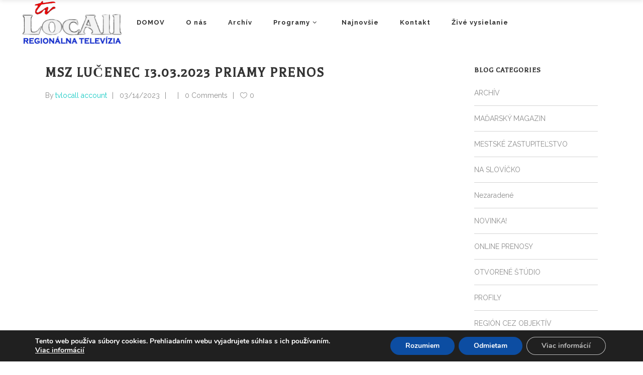

--- FILE ---
content_type: text/html; charset=UTF-8
request_url: https://www.tvlocall.eu/videogallery/msz-lucenec-13-03-2023-priamy-prenos/
body_size: 22696
content:
<!DOCTYPE html>
<html lang="hu">
<head>
    		<meta charset="UTF-8"/>
		<link rel="profile" href="https://gmpg.org/xfn/11" />
						<meta name="viewport" content="width=device-width,initial-scale=1,user-scalable=no">
		<title>MsZ Lučenec 13.03.2023 priamy prenos &#8211; TV LocAll Regionálna televízia</title>
<script type="application/javascript">var edgtCoreAjaxUrl = "https://www.tvlocall.eu/wp-admin/admin-ajax.php"</script><meta name='robots' content='max-image-preview:large' />
<script type="text/javascript">var baseurl = "https://www.tvlocall.eu";var adminurl = "https://www.tvlocall.eu/wp-admin/";</script><meta name="description" content="TV LocAll Regionálna televízia" />
              <meta name="keyword" content="" />
              <link rel="image_src" href="https://img.youtube.com/vi/SuIZ4UvFlbc/hqdefault.jpg" />
              <link rel="canonical" href="https://www.tvlocall.eu/videogallery/msz-lucenec-13-03-2023-priamy-prenos/"/>
              <meta property="og:image" content="http://img.youtube.com/vi/SuIZ4UvFlbc/hqdefault.jpg"/>
              <meta property="og:url" content="https://www.tvlocall.eu/videogallery/msz-lucenec-13-03-2023-priamy-prenos/"/>
              <meta property="og:title" content="MsZ Lučenec 13.03.2023 priamy prenos"/>
              <meta property="og:description" content="TV LocAll Regionálna televízia"/>
              <meta name="viewport" content="width=device-width"> <meta property="og:video:type" content="application/x-shockwave-flash" />
                <meta property="og:video" content="https://www.tvlocall.eu/wp-content/plugins/contus-video-gallery/hdflvplayer/hdplayer.swf?vid=740&baserefW=https://www.tvlocall.eu/wp-content/plugins/contus-video-gallery/&embedplayer=true" />
                <meta property="og:video:secure_url" content="https://www.tvlocall.eu/wp-content/plugins/contus-video-gallery/hdflvplayer/hdplayer.swf?vid=740&baserefW=https://www.tvlocall.eu/wp-content/plugins/contus-video-gallery/&embedplayer=true" /><div id="video-container" class="" itemscope itemid="" itemtype="http://schema.org/VideoObject"><link itemprop="url" href="https://www.tvlocall.eu/videogallery/msz-lucenec-13-03-2023-priamy-prenos/"/><div itemprop="aggregateRating" itemscope itemtype="http://schema.org/AggregateRating"><meta itemprop="ratingValue" content="0"/>
                  <meta itemprop="ratingCount" content="0"/></div>
                  <div itemprop="video" itemscope itemtype="http://schema.org/VideoObject">
                  <meta itemprop="name" content="MsZ Lučenec 13.03.2023 priamy prenos" />
                  <meta itemprop="thumbnail" content="http://img.youtube.com/vi/SuIZ4UvFlbc/hqdefault.jpg" />
                  <meta itemprop="description" content="TV LocAll Regionálna televízia" />
              </div>
              <meta itemprop="image" content="http://img.youtube.com/vi/SuIZ4UvFlbc/hqdefault.jpg" />
              <meta itemprop="thumbnailUrl" content="http://img.youtube.com/vi/SuIZ4UvFlbc/hqdefault.jpg" />
              <meta itemprop="embedURL" content="https://www.tvlocall.eu/wp-content/plugins/contus-video-gallery/hdflvplayer/hdplayer.swf" />
              </div><link rel='dns-prefetch' href='//maps.googleapis.com' />
<link rel='dns-prefetch' href='//vjs.zencdn.net' />
<link rel='dns-prefetch' href='//netdna.bootstrapcdn.com' />
<link rel='dns-prefetch' href='//fonts.googleapis.com' />
<link rel="alternate" type="application/rss+xml" title="TV LocAll Regionálna televízia &raquo; hírcsatorna" href="https://www.tvlocall.eu/feed/" />
<script type="text/javascript">
/* <![CDATA[ */
window._wpemojiSettings = {"baseUrl":"https:\/\/s.w.org\/images\/core\/emoji\/15.0.3\/72x72\/","ext":".png","svgUrl":"https:\/\/s.w.org\/images\/core\/emoji\/15.0.3\/svg\/","svgExt":".svg","source":{"concatemoji":"https:\/\/www.tvlocall.eu\/wp-includes\/js\/wp-emoji-release.min.js?ver=6.6.4"}};
/*! This file is auto-generated */
!function(i,n){var o,s,e;function c(e){try{var t={supportTests:e,timestamp:(new Date).valueOf()};sessionStorage.setItem(o,JSON.stringify(t))}catch(e){}}function p(e,t,n){e.clearRect(0,0,e.canvas.width,e.canvas.height),e.fillText(t,0,0);var t=new Uint32Array(e.getImageData(0,0,e.canvas.width,e.canvas.height).data),r=(e.clearRect(0,0,e.canvas.width,e.canvas.height),e.fillText(n,0,0),new Uint32Array(e.getImageData(0,0,e.canvas.width,e.canvas.height).data));return t.every(function(e,t){return e===r[t]})}function u(e,t,n){switch(t){case"flag":return n(e,"\ud83c\udff3\ufe0f\u200d\u26a7\ufe0f","\ud83c\udff3\ufe0f\u200b\u26a7\ufe0f")?!1:!n(e,"\ud83c\uddfa\ud83c\uddf3","\ud83c\uddfa\u200b\ud83c\uddf3")&&!n(e,"\ud83c\udff4\udb40\udc67\udb40\udc62\udb40\udc65\udb40\udc6e\udb40\udc67\udb40\udc7f","\ud83c\udff4\u200b\udb40\udc67\u200b\udb40\udc62\u200b\udb40\udc65\u200b\udb40\udc6e\u200b\udb40\udc67\u200b\udb40\udc7f");case"emoji":return!n(e,"\ud83d\udc26\u200d\u2b1b","\ud83d\udc26\u200b\u2b1b")}return!1}function f(e,t,n){var r="undefined"!=typeof WorkerGlobalScope&&self instanceof WorkerGlobalScope?new OffscreenCanvas(300,150):i.createElement("canvas"),a=r.getContext("2d",{willReadFrequently:!0}),o=(a.textBaseline="top",a.font="600 32px Arial",{});return e.forEach(function(e){o[e]=t(a,e,n)}),o}function t(e){var t=i.createElement("script");t.src=e,t.defer=!0,i.head.appendChild(t)}"undefined"!=typeof Promise&&(o="wpEmojiSettingsSupports",s=["flag","emoji"],n.supports={everything:!0,everythingExceptFlag:!0},e=new Promise(function(e){i.addEventListener("DOMContentLoaded",e,{once:!0})}),new Promise(function(t){var n=function(){try{var e=JSON.parse(sessionStorage.getItem(o));if("object"==typeof e&&"number"==typeof e.timestamp&&(new Date).valueOf()<e.timestamp+604800&&"object"==typeof e.supportTests)return e.supportTests}catch(e){}return null}();if(!n){if("undefined"!=typeof Worker&&"undefined"!=typeof OffscreenCanvas&&"undefined"!=typeof URL&&URL.createObjectURL&&"undefined"!=typeof Blob)try{var e="postMessage("+f.toString()+"("+[JSON.stringify(s),u.toString(),p.toString()].join(",")+"));",r=new Blob([e],{type:"text/javascript"}),a=new Worker(URL.createObjectURL(r),{name:"wpTestEmojiSupports"});return void(a.onmessage=function(e){c(n=e.data),a.terminate(),t(n)})}catch(e){}c(n=f(s,u,p))}t(n)}).then(function(e){for(var t in e)n.supports[t]=e[t],n.supports.everything=n.supports.everything&&n.supports[t],"flag"!==t&&(n.supports.everythingExceptFlag=n.supports.everythingExceptFlag&&n.supports[t]);n.supports.everythingExceptFlag=n.supports.everythingExceptFlag&&!n.supports.flag,n.DOMReady=!1,n.readyCallback=function(){n.DOMReady=!0}}).then(function(){return e}).then(function(){var e;n.supports.everything||(n.readyCallback(),(e=n.source||{}).concatemoji?t(e.concatemoji):e.wpemoji&&e.twemoji&&(t(e.twemoji),t(e.wpemoji)))}))}((window,document),window._wpemojiSettings);
/* ]]> */
</script>
<link rel='stylesheet' id='flexslider-css' href='https://www.tvlocall.eu/wp-content/plugins/cherry-plugin/lib/js/FlexSlider/flexslider.css?ver=2.2.0' type='text/css' media='all' />
<link rel='stylesheet' id='owl-carousel-css' href='https://www.tvlocall.eu/wp-content/plugins/cherry-plugin/lib/js/owl-carousel/owl.carousel.css?ver=1.24' type='text/css' media='all' />
<link rel='stylesheet' id='owl-theme-css' href='https://www.tvlocall.eu/wp-content/plugins/cherry-plugin/lib/js/owl-carousel/owl.theme.css?ver=1.24' type='text/css' media='all' />
<link rel='stylesheet' id='font-awesome-css' href='//netdna.bootstrapcdn.com/font-awesome/3.2.1/css/font-awesome.css?ver=3.2.1' type='text/css' media='all' />
<link rel='stylesheet' id='cherry-plugin-css' href='https://www.tvlocall.eu/wp-content/plugins/cherry-plugin/includes/css/cherry-plugin.css?ver=1.2.8.1' type='text/css' media='all' />
<style id='wp-emoji-styles-inline-css' type='text/css'>

	img.wp-smiley, img.emoji {
		display: inline !important;
		border: none !important;
		box-shadow: none !important;
		height: 1em !important;
		width: 1em !important;
		margin: 0 0.07em !important;
		vertical-align: -0.1em !important;
		background: none !important;
		padding: 0 !important;
	}
</style>
<link rel='stylesheet' id='wp-block-library-css' href='https://www.tvlocall.eu/wp-includes/css/dist/block-library/style.min.css?ver=6.6.4' type='text/css' media='all' />
<style id='classic-theme-styles-inline-css' type='text/css'>
/*! This file is auto-generated */
.wp-block-button__link{color:#fff;background-color:#32373c;border-radius:9999px;box-shadow:none;text-decoration:none;padding:calc(.667em + 2px) calc(1.333em + 2px);font-size:1.125em}.wp-block-file__button{background:#32373c;color:#fff;text-decoration:none}
</style>
<style id='global-styles-inline-css' type='text/css'>
:root{--wp--preset--aspect-ratio--square: 1;--wp--preset--aspect-ratio--4-3: 4/3;--wp--preset--aspect-ratio--3-4: 3/4;--wp--preset--aspect-ratio--3-2: 3/2;--wp--preset--aspect-ratio--2-3: 2/3;--wp--preset--aspect-ratio--16-9: 16/9;--wp--preset--aspect-ratio--9-16: 9/16;--wp--preset--color--black: #000000;--wp--preset--color--cyan-bluish-gray: #abb8c3;--wp--preset--color--white: #ffffff;--wp--preset--color--pale-pink: #f78da7;--wp--preset--color--vivid-red: #cf2e2e;--wp--preset--color--luminous-vivid-orange: #ff6900;--wp--preset--color--luminous-vivid-amber: #fcb900;--wp--preset--color--light-green-cyan: #7bdcb5;--wp--preset--color--vivid-green-cyan: #00d084;--wp--preset--color--pale-cyan-blue: #8ed1fc;--wp--preset--color--vivid-cyan-blue: #0693e3;--wp--preset--color--vivid-purple: #9b51e0;--wp--preset--gradient--vivid-cyan-blue-to-vivid-purple: linear-gradient(135deg,rgba(6,147,227,1) 0%,rgb(155,81,224) 100%);--wp--preset--gradient--light-green-cyan-to-vivid-green-cyan: linear-gradient(135deg,rgb(122,220,180) 0%,rgb(0,208,130) 100%);--wp--preset--gradient--luminous-vivid-amber-to-luminous-vivid-orange: linear-gradient(135deg,rgba(252,185,0,1) 0%,rgba(255,105,0,1) 100%);--wp--preset--gradient--luminous-vivid-orange-to-vivid-red: linear-gradient(135deg,rgba(255,105,0,1) 0%,rgb(207,46,46) 100%);--wp--preset--gradient--very-light-gray-to-cyan-bluish-gray: linear-gradient(135deg,rgb(238,238,238) 0%,rgb(169,184,195) 100%);--wp--preset--gradient--cool-to-warm-spectrum: linear-gradient(135deg,rgb(74,234,220) 0%,rgb(151,120,209) 20%,rgb(207,42,186) 40%,rgb(238,44,130) 60%,rgb(251,105,98) 80%,rgb(254,248,76) 100%);--wp--preset--gradient--blush-light-purple: linear-gradient(135deg,rgb(255,206,236) 0%,rgb(152,150,240) 100%);--wp--preset--gradient--blush-bordeaux: linear-gradient(135deg,rgb(254,205,165) 0%,rgb(254,45,45) 50%,rgb(107,0,62) 100%);--wp--preset--gradient--luminous-dusk: linear-gradient(135deg,rgb(255,203,112) 0%,rgb(199,81,192) 50%,rgb(65,88,208) 100%);--wp--preset--gradient--pale-ocean: linear-gradient(135deg,rgb(255,245,203) 0%,rgb(182,227,212) 50%,rgb(51,167,181) 100%);--wp--preset--gradient--electric-grass: linear-gradient(135deg,rgb(202,248,128) 0%,rgb(113,206,126) 100%);--wp--preset--gradient--midnight: linear-gradient(135deg,rgb(2,3,129) 0%,rgb(40,116,252) 100%);--wp--preset--font-size--small: 13px;--wp--preset--font-size--medium: 20px;--wp--preset--font-size--large: 36px;--wp--preset--font-size--x-large: 42px;--wp--preset--spacing--20: 0.44rem;--wp--preset--spacing--30: 0.67rem;--wp--preset--spacing--40: 1rem;--wp--preset--spacing--50: 1.5rem;--wp--preset--spacing--60: 2.25rem;--wp--preset--spacing--70: 3.38rem;--wp--preset--spacing--80: 5.06rem;--wp--preset--shadow--natural: 6px 6px 9px rgba(0, 0, 0, 0.2);--wp--preset--shadow--deep: 12px 12px 50px rgba(0, 0, 0, 0.4);--wp--preset--shadow--sharp: 6px 6px 0px rgba(0, 0, 0, 0.2);--wp--preset--shadow--outlined: 6px 6px 0px -3px rgba(255, 255, 255, 1), 6px 6px rgba(0, 0, 0, 1);--wp--preset--shadow--crisp: 6px 6px 0px rgba(0, 0, 0, 1);}:where(.is-layout-flex){gap: 0.5em;}:where(.is-layout-grid){gap: 0.5em;}body .is-layout-flex{display: flex;}.is-layout-flex{flex-wrap: wrap;align-items: center;}.is-layout-flex > :is(*, div){margin: 0;}body .is-layout-grid{display: grid;}.is-layout-grid > :is(*, div){margin: 0;}:where(.wp-block-columns.is-layout-flex){gap: 2em;}:where(.wp-block-columns.is-layout-grid){gap: 2em;}:where(.wp-block-post-template.is-layout-flex){gap: 1.25em;}:where(.wp-block-post-template.is-layout-grid){gap: 1.25em;}.has-black-color{color: var(--wp--preset--color--black) !important;}.has-cyan-bluish-gray-color{color: var(--wp--preset--color--cyan-bluish-gray) !important;}.has-white-color{color: var(--wp--preset--color--white) !important;}.has-pale-pink-color{color: var(--wp--preset--color--pale-pink) !important;}.has-vivid-red-color{color: var(--wp--preset--color--vivid-red) !important;}.has-luminous-vivid-orange-color{color: var(--wp--preset--color--luminous-vivid-orange) !important;}.has-luminous-vivid-amber-color{color: var(--wp--preset--color--luminous-vivid-amber) !important;}.has-light-green-cyan-color{color: var(--wp--preset--color--light-green-cyan) !important;}.has-vivid-green-cyan-color{color: var(--wp--preset--color--vivid-green-cyan) !important;}.has-pale-cyan-blue-color{color: var(--wp--preset--color--pale-cyan-blue) !important;}.has-vivid-cyan-blue-color{color: var(--wp--preset--color--vivid-cyan-blue) !important;}.has-vivid-purple-color{color: var(--wp--preset--color--vivid-purple) !important;}.has-black-background-color{background-color: var(--wp--preset--color--black) !important;}.has-cyan-bluish-gray-background-color{background-color: var(--wp--preset--color--cyan-bluish-gray) !important;}.has-white-background-color{background-color: var(--wp--preset--color--white) !important;}.has-pale-pink-background-color{background-color: var(--wp--preset--color--pale-pink) !important;}.has-vivid-red-background-color{background-color: var(--wp--preset--color--vivid-red) !important;}.has-luminous-vivid-orange-background-color{background-color: var(--wp--preset--color--luminous-vivid-orange) !important;}.has-luminous-vivid-amber-background-color{background-color: var(--wp--preset--color--luminous-vivid-amber) !important;}.has-light-green-cyan-background-color{background-color: var(--wp--preset--color--light-green-cyan) !important;}.has-vivid-green-cyan-background-color{background-color: var(--wp--preset--color--vivid-green-cyan) !important;}.has-pale-cyan-blue-background-color{background-color: var(--wp--preset--color--pale-cyan-blue) !important;}.has-vivid-cyan-blue-background-color{background-color: var(--wp--preset--color--vivid-cyan-blue) !important;}.has-vivid-purple-background-color{background-color: var(--wp--preset--color--vivid-purple) !important;}.has-black-border-color{border-color: var(--wp--preset--color--black) !important;}.has-cyan-bluish-gray-border-color{border-color: var(--wp--preset--color--cyan-bluish-gray) !important;}.has-white-border-color{border-color: var(--wp--preset--color--white) !important;}.has-pale-pink-border-color{border-color: var(--wp--preset--color--pale-pink) !important;}.has-vivid-red-border-color{border-color: var(--wp--preset--color--vivid-red) !important;}.has-luminous-vivid-orange-border-color{border-color: var(--wp--preset--color--luminous-vivid-orange) !important;}.has-luminous-vivid-amber-border-color{border-color: var(--wp--preset--color--luminous-vivid-amber) !important;}.has-light-green-cyan-border-color{border-color: var(--wp--preset--color--light-green-cyan) !important;}.has-vivid-green-cyan-border-color{border-color: var(--wp--preset--color--vivid-green-cyan) !important;}.has-pale-cyan-blue-border-color{border-color: var(--wp--preset--color--pale-cyan-blue) !important;}.has-vivid-cyan-blue-border-color{border-color: var(--wp--preset--color--vivid-cyan-blue) !important;}.has-vivid-purple-border-color{border-color: var(--wp--preset--color--vivid-purple) !important;}.has-vivid-cyan-blue-to-vivid-purple-gradient-background{background: var(--wp--preset--gradient--vivid-cyan-blue-to-vivid-purple) !important;}.has-light-green-cyan-to-vivid-green-cyan-gradient-background{background: var(--wp--preset--gradient--light-green-cyan-to-vivid-green-cyan) !important;}.has-luminous-vivid-amber-to-luminous-vivid-orange-gradient-background{background: var(--wp--preset--gradient--luminous-vivid-amber-to-luminous-vivid-orange) !important;}.has-luminous-vivid-orange-to-vivid-red-gradient-background{background: var(--wp--preset--gradient--luminous-vivid-orange-to-vivid-red) !important;}.has-very-light-gray-to-cyan-bluish-gray-gradient-background{background: var(--wp--preset--gradient--very-light-gray-to-cyan-bluish-gray) !important;}.has-cool-to-warm-spectrum-gradient-background{background: var(--wp--preset--gradient--cool-to-warm-spectrum) !important;}.has-blush-light-purple-gradient-background{background: var(--wp--preset--gradient--blush-light-purple) !important;}.has-blush-bordeaux-gradient-background{background: var(--wp--preset--gradient--blush-bordeaux) !important;}.has-luminous-dusk-gradient-background{background: var(--wp--preset--gradient--luminous-dusk) !important;}.has-pale-ocean-gradient-background{background: var(--wp--preset--gradient--pale-ocean) !important;}.has-electric-grass-gradient-background{background: var(--wp--preset--gradient--electric-grass) !important;}.has-midnight-gradient-background{background: var(--wp--preset--gradient--midnight) !important;}.has-small-font-size{font-size: var(--wp--preset--font-size--small) !important;}.has-medium-font-size{font-size: var(--wp--preset--font-size--medium) !important;}.has-large-font-size{font-size: var(--wp--preset--font-size--large) !important;}.has-x-large-font-size{font-size: var(--wp--preset--font-size--x-large) !important;}
:where(.wp-block-post-template.is-layout-flex){gap: 1.25em;}:where(.wp-block-post-template.is-layout-grid){gap: 1.25em;}
:where(.wp-block-columns.is-layout-flex){gap: 2em;}:where(.wp-block-columns.is-layout-grid){gap: 2em;}
:root :where(.wp-block-pullquote){font-size: 1.5em;line-height: 1.6;}
</style>
<link rel='stylesheet' id='cherry-lazy-load-css' href='https://www.tvlocall.eu/wp-content/plugins/cherry-lazy-load/css/lazy-load.css?ver=1.0' type='text/css' media='all' />
<link rel='stylesheet' id='contact-form-7-css' href='https://www.tvlocall.eu/wp-content/plugins/contact-form-7/includes/css/styles.css?ver=5.9.8' type='text/css' media='all' />
<link rel='stylesheet' id='videogallery_css-css' href='https://www.tvlocall.eu/wp-content/plugins/contus-video-gallery/css/style.min.css?ver=6.6.4' type='text/css' media='all' />
<link rel='stylesheet' id='rs-plugin-settings-css' href='https://www.tvlocall.eu/wp-content/plugins/revslider/public/assets/css/rs6.css?ver=6.4.11' type='text/css' media='all' />
<style id='rs-plugin-settings-inline-css' type='text/css'>
#rs-demo-id {}
</style>
<link rel='stylesheet' id='videojs-css' href='//vjs.zencdn.net/5.9.2/video-js.css?ver=6.6.4' type='text/css' media='all' />
<link rel='stylesheet' id='videojs-style-css' href='https://www.tvlocall.eu/wp-content/plugins/videojs-hls-player/videojs-hls-player.css?ver=6.6.4' type='text/css' media='all' />
<link rel='stylesheet' id='videojs-airplay-css' href='https://www.tvlocall.eu/wp-content/plugins/videojs-hls-player/videojs-airplay/videojs.airplay.css?ver=6.6.4' type='text/css' media='all' />
<link rel='stylesheet' id='conall-edge-default-style-css' href='https://www.tvlocall.eu/wp-content/themes/conall/style.css?ver=6.6.4' type='text/css' media='all' />
<link rel='stylesheet' id='conall-edge-modules-css' href='https://www.tvlocall.eu/wp-content/themes/conall/assets/css/modules.min.css?ver=6.6.4' type='text/css' media='all' />
<style id='conall-edge-modules-inline-css' type='text/css'>
.custom_flicker_class .flickr_badge_image {
    width: 75px;
    height: 75px;
}
.edgtf-single-image-hover a {
    position: relative;

}
.edgtf-single-image-hover a:after {
    content: '';
    position: absolute;
    top: 0;
    left: 0;
    width: 100%;
    height: 100%;
    opacity: 0;
    background: rgba(0,0,0,.2);
    -webkit-transition: opacity .2s ease;
    -moz-transition: opacity .2s ease;
    transition: opacity .2s ease;
}
.edgtf-single-image-hover a:hover:after{
    opacity: 1;
}

.edgtf-title.edgtf-has-responsive-background .edgtf-title-holder .edgtf-title-subtitle-holder {
    padding: 40px 0 0;
}

#recent_video h2 {
display: none
}

.video-block-container {
text-align: center
}

.video-block:first-child {
width: 240px
}

.video-block {
width: 240px
}

.video-thumbimg {
width: 240px;
height: 154px
}

.video-thumbimg a img {
width: 240px!important;
height: 154px!important
}


.edgtf-light-logo{
width: 100px
}
</style>
<link rel='stylesheet' id='conall-font_awesome-css' href='https://www.tvlocall.eu/wp-content/themes/conall/assets/css/font-awesome/css/font-awesome.min.css?ver=6.6.4' type='text/css' media='all' />
<link rel='stylesheet' id='conall-font_elegant-css' href='https://www.tvlocall.eu/wp-content/themes/conall/assets/css/elegant-icons/style.min.css?ver=6.6.4' type='text/css' media='all' />
<link rel='stylesheet' id='conall-linea_icons-css' href='https://www.tvlocall.eu/wp-content/themes/conall/assets/css/linea-icons/style.css?ver=6.6.4' type='text/css' media='all' />
<link rel='stylesheet' id='conall-simple_line_icons-css' href='https://www.tvlocall.eu/wp-content/themes/conall/assets/css/simple-line-icons/simple-line-icons.css?ver=6.6.4' type='text/css' media='all' />
<link rel='stylesheet' id='conall-pe_icon_7_stroke-css' href='https://www.tvlocall.eu/wp-content/themes/conall/assets/css/pe-icon-7-stroke/css/pe-icon-7-stroke.css?ver=6.6.4' type='text/css' media='all' />
<link rel='stylesheet' id='mediaelement-css' href='https://www.tvlocall.eu/wp-includes/js/mediaelement/mediaelementplayer-legacy.min.css?ver=4.2.17' type='text/css' media='all' />
<link rel='stylesheet' id='wp-mediaelement-css' href='https://www.tvlocall.eu/wp-includes/js/mediaelement/wp-mediaelement.min.css?ver=6.6.4' type='text/css' media='all' />
<link rel='stylesheet' id='conall-edge-modules-responsive-css' href='https://www.tvlocall.eu/wp-content/themes/conall/assets/css/modules-responsive.min.css?ver=6.6.4' type='text/css' media='all' />
<link rel='stylesheet' id='conall-edge-style-dynamic-responsive-css' href='https://www.tvlocall.eu/wp-content/themes/conall/assets/css/style_dynamic_responsive.css?ver=1678282312' type='text/css' media='all' />
<link rel='stylesheet' id='conall-edge-style-dynamic-css' href='https://www.tvlocall.eu/wp-content/themes/conall/assets/css/style_dynamic.css?ver=1678282312' type='text/css' media='all' />
<link rel='stylesheet' id='conall-edge-google-fonts-css' href='https://fonts.googleapis.com/css?family=Raleway%3A300%2C400%2C500%2C600%2C700%2C800%7CBalthazar%3A300%2C400%2C500%2C600%2C700%2C800&#038;subset=latin-ext&#038;ver=1.0.0' type='text/css' media='all' />
<link rel='stylesheet' id='moove_gdpr_frontend-css' href='https://www.tvlocall.eu/wp-content/plugins/gdpr-cookie-compliance/dist/styles/gdpr-main.css?ver=4.15.6' type='text/css' media='all' />
<style id='moove_gdpr_frontend-inline-css' type='text/css'>
#moove_gdpr_cookie_modal,#moove_gdpr_cookie_info_bar,.gdpr_cookie_settings_shortcode_content{font-family:Nunito,sans-serif}#moove_gdpr_save_popup_settings_button{background-color:#373737;color:#fff}#moove_gdpr_save_popup_settings_button:hover{background-color:#000}#moove_gdpr_cookie_info_bar .moove-gdpr-info-bar-container .moove-gdpr-info-bar-content a.mgbutton,#moove_gdpr_cookie_info_bar .moove-gdpr-info-bar-container .moove-gdpr-info-bar-content button.mgbutton{background-color:#0C4DA2}#moove_gdpr_cookie_modal .moove-gdpr-modal-content .moove-gdpr-modal-footer-content .moove-gdpr-button-holder a.mgbutton,#moove_gdpr_cookie_modal .moove-gdpr-modal-content .moove-gdpr-modal-footer-content .moove-gdpr-button-holder button.mgbutton,.gdpr_cookie_settings_shortcode_content .gdpr-shr-button.button-green{background-color:#0C4DA2;border-color:#0C4DA2}#moove_gdpr_cookie_modal .moove-gdpr-modal-content .moove-gdpr-modal-footer-content .moove-gdpr-button-holder a.mgbutton:hover,#moove_gdpr_cookie_modal .moove-gdpr-modal-content .moove-gdpr-modal-footer-content .moove-gdpr-button-holder button.mgbutton:hover,.gdpr_cookie_settings_shortcode_content .gdpr-shr-button.button-green:hover{background-color:#fff;color:#0C4DA2}#moove_gdpr_cookie_modal .moove-gdpr-modal-content .moove-gdpr-modal-close i,#moove_gdpr_cookie_modal .moove-gdpr-modal-content .moove-gdpr-modal-close span.gdpr-icon{background-color:#0C4DA2;border:1px solid #0C4DA2}#moove_gdpr_cookie_info_bar span.change-settings-button.focus-g,#moove_gdpr_cookie_info_bar span.change-settings-button:focus,#moove_gdpr_cookie_info_bar button.change-settings-button.focus-g,#moove_gdpr_cookie_info_bar button.change-settings-button:focus{-webkit-box-shadow:0 0 1px 3px #0C4DA2;-moz-box-shadow:0 0 1px 3px #0C4DA2;box-shadow:0 0 1px 3px #0C4DA2}#moove_gdpr_cookie_modal .moove-gdpr-modal-content .moove-gdpr-modal-close i:hover,#moove_gdpr_cookie_modal .moove-gdpr-modal-content .moove-gdpr-modal-close span.gdpr-icon:hover,#moove_gdpr_cookie_info_bar span[data-href]>u.change-settings-button{color:#0C4DA2}#moove_gdpr_cookie_modal .moove-gdpr-modal-content .moove-gdpr-modal-left-content #moove-gdpr-menu li.menu-item-selected a span.gdpr-icon,#moove_gdpr_cookie_modal .moove-gdpr-modal-content .moove-gdpr-modal-left-content #moove-gdpr-menu li.menu-item-selected button span.gdpr-icon{color:inherit}#moove_gdpr_cookie_modal .moove-gdpr-modal-content .moove-gdpr-modal-left-content #moove-gdpr-menu li a span.gdpr-icon,#moove_gdpr_cookie_modal .moove-gdpr-modal-content .moove-gdpr-modal-left-content #moove-gdpr-menu li button span.gdpr-icon{color:inherit}#moove_gdpr_cookie_modal .gdpr-acc-link{line-height:0;font-size:0;color:transparent;position:absolute}#moove_gdpr_cookie_modal .moove-gdpr-modal-content .moove-gdpr-modal-close:hover i,#moove_gdpr_cookie_modal .moove-gdpr-modal-content .moove-gdpr-modal-left-content #moove-gdpr-menu li a,#moove_gdpr_cookie_modal .moove-gdpr-modal-content .moove-gdpr-modal-left-content #moove-gdpr-menu li button,#moove_gdpr_cookie_modal .moove-gdpr-modal-content .moove-gdpr-modal-left-content #moove-gdpr-menu li button i,#moove_gdpr_cookie_modal .moove-gdpr-modal-content .moove-gdpr-modal-left-content #moove-gdpr-menu li a i,#moove_gdpr_cookie_modal .moove-gdpr-modal-content .moove-gdpr-tab-main .moove-gdpr-tab-main-content a:hover,#moove_gdpr_cookie_info_bar.moove-gdpr-dark-scheme .moove-gdpr-info-bar-container .moove-gdpr-info-bar-content a.mgbutton:hover,#moove_gdpr_cookie_info_bar.moove-gdpr-dark-scheme .moove-gdpr-info-bar-container .moove-gdpr-info-bar-content button.mgbutton:hover,#moove_gdpr_cookie_info_bar.moove-gdpr-dark-scheme .moove-gdpr-info-bar-container .moove-gdpr-info-bar-content a:hover,#moove_gdpr_cookie_info_bar.moove-gdpr-dark-scheme .moove-gdpr-info-bar-container .moove-gdpr-info-bar-content button:hover,#moove_gdpr_cookie_info_bar.moove-gdpr-dark-scheme .moove-gdpr-info-bar-container .moove-gdpr-info-bar-content span.change-settings-button:hover,#moove_gdpr_cookie_info_bar.moove-gdpr-dark-scheme .moove-gdpr-info-bar-container .moove-gdpr-info-bar-content button.change-settings-button:hover,#moove_gdpr_cookie_info_bar.moove-gdpr-dark-scheme .moove-gdpr-info-bar-container .moove-gdpr-info-bar-content u.change-settings-button:hover,#moove_gdpr_cookie_info_bar span[data-href]>u.change-settings-button,#moove_gdpr_cookie_info_bar.moove-gdpr-dark-scheme .moove-gdpr-info-bar-container .moove-gdpr-info-bar-content a.mgbutton.focus-g,#moove_gdpr_cookie_info_bar.moove-gdpr-dark-scheme .moove-gdpr-info-bar-container .moove-gdpr-info-bar-content button.mgbutton.focus-g,#moove_gdpr_cookie_info_bar.moove-gdpr-dark-scheme .moove-gdpr-info-bar-container .moove-gdpr-info-bar-content a.focus-g,#moove_gdpr_cookie_info_bar.moove-gdpr-dark-scheme .moove-gdpr-info-bar-container .moove-gdpr-info-bar-content button.focus-g,#moove_gdpr_cookie_info_bar.moove-gdpr-dark-scheme .moove-gdpr-info-bar-container .moove-gdpr-info-bar-content a.mgbutton:focus,#moove_gdpr_cookie_info_bar.moove-gdpr-dark-scheme .moove-gdpr-info-bar-container .moove-gdpr-info-bar-content button.mgbutton:focus,#moove_gdpr_cookie_info_bar.moove-gdpr-dark-scheme .moove-gdpr-info-bar-container .moove-gdpr-info-bar-content a:focus,#moove_gdpr_cookie_info_bar.moove-gdpr-dark-scheme .moove-gdpr-info-bar-container .moove-gdpr-info-bar-content button:focus,#moove_gdpr_cookie_info_bar.moove-gdpr-dark-scheme .moove-gdpr-info-bar-container .moove-gdpr-info-bar-content span.change-settings-button.focus-g,span.change-settings-button:focus,button.change-settings-button.focus-g,button.change-settings-button:focus,#moove_gdpr_cookie_info_bar.moove-gdpr-dark-scheme .moove-gdpr-info-bar-container .moove-gdpr-info-bar-content u.change-settings-button.focus-g,#moove_gdpr_cookie_info_bar.moove-gdpr-dark-scheme .moove-gdpr-info-bar-container .moove-gdpr-info-bar-content u.change-settings-button:focus{color:#0C4DA2}#moove_gdpr_cookie_modal.gdpr_lightbox-hide{display:none}
</style>
<link rel='stylesheet' id='mpce-theme-css' href='https://www.tvlocall.eu/wp-content/plugins/motopress-content-editor/includes/css/theme.css?ver=1.5.8' type='text/css' media='all' />
<link rel='stylesheet' id='mpce-bootstrap-grid-css' href='https://www.tvlocall.eu/wp-content/plugins/motopress-content-editor/bootstrap/bootstrap-grid.min.css?ver=1.5.8' type='text/css' media='all' />
<script type="text/javascript" src="https://www.tvlocall.eu/wp-includes/js/jquery/jquery.min.js?ver=3.7.1" id="jquery-core-js"></script>
<script type="text/javascript" src="https://www.tvlocall.eu/wp-includes/js/jquery/jquery-migrate.min.js?ver=3.4.1" id="jquery-migrate-js"></script>
<script type="text/javascript" src="https://www.tvlocall.eu/wp-content/plugins/cherry-plugin/lib/js/jquery.easing.1.3.js?ver=1.3" id="easing-js"></script>
<script type="text/javascript" src="https://www.tvlocall.eu/wp-content/plugins/cherry-plugin/lib/js/elasti-carousel/jquery.elastislide.js?ver=1.2.8.1" id="elastislide-js"></script>
<script type="text/javascript" src="//maps.googleapis.com/maps/api/js?v=3.exp&amp;ver=6.6.4" id="googlemapapis-js"></script>
<script type="text/javascript" src="https://www.tvlocall.eu/wp-content/plugins/contus-video-gallery/js/script.min.js?ver=6.6.4" id="videogallery_js-js"></script>
<script type="text/javascript" src="https://www.tvlocall.eu/wp-content/plugins/revslider/public/assets/js/rbtools.min.js?ver=6.4.8" id="tp-tools-js"></script>
<script type="text/javascript" src="https://www.tvlocall.eu/wp-content/plugins/revslider/public/assets/js/rs6.min.js?ver=6.4.11" id="revmin-js"></script>
<script type="text/javascript" src="//vjs.zencdn.net/ie8/1.1.2/videojs-ie8.min.js?ver=1.0.2" id="videojs-ie8-js"></script>
<link rel="https://api.w.org/" href="https://www.tvlocall.eu/wp-json/" /><link rel="EditURI" type="application/rsd+xml" title="RSD" href="https://www.tvlocall.eu/xmlrpc.php?rsd" />
<meta name="generator" content="WordPress 6.6.4" />
<link rel="canonical" href="https://www.tvlocall.eu/videogallery/msz-lucenec-13-03-2023-priamy-prenos/" />
<link rel='shortlink' href='https://www.tvlocall.eu/?p=2732' />
<link rel="alternate" title="oEmbed (JSON)" type="application/json+oembed" href="https://www.tvlocall.eu/wp-json/oembed/1.0/embed?url=https%3A%2F%2Fwww.tvlocall.eu%2Fvideogallery%2Fmsz-lucenec-13-03-2023-priamy-prenos%2F" />
<link rel="alternate" title="oEmbed (XML)" type="text/xml+oembed" href="https://www.tvlocall.eu/wp-json/oembed/1.0/embed?url=https%3A%2F%2Fwww.tvlocall.eu%2Fvideogallery%2Fmsz-lucenec-13-03-2023-priamy-prenos%2F&#038;format=xml" />

<!-- This site is embedding HLS video using Video.js HLS Plugin v1.0.2 - https://www.socialite-media.com/videojs-hls-player-for-wordpress -->

<meta name="generator" content="Powered by WPBakery Page Builder - drag and drop page builder for WordPress."/>
<meta name="generator" content="Powered by Slider Revolution 6.4.11 - responsive, Mobile-Friendly Slider Plugin for WordPress with comfortable drag and drop interface." />
<link rel="icon" href="https://www.tvlocall.eu/wp-content/uploads/2017/10/cropped-logo_vkek-32x32.png" sizes="32x32" />
<link rel="icon" href="https://www.tvlocall.eu/wp-content/uploads/2017/10/cropped-logo_vkek-192x192.png" sizes="192x192" />
<link rel="apple-touch-icon" href="https://www.tvlocall.eu/wp-content/uploads/2017/10/cropped-logo_vkek-180x180.png" />
<meta name="msapplication-TileImage" content="https://www.tvlocall.eu/wp-content/uploads/2017/10/cropped-logo_vkek-270x270.png" />
<script type="text/javascript">function setREVStartSize(e){
			//window.requestAnimationFrame(function() {				 
				window.RSIW = window.RSIW===undefined ? window.innerWidth : window.RSIW;	
				window.RSIH = window.RSIH===undefined ? window.innerHeight : window.RSIH;	
				try {								
					var pw = document.getElementById(e.c).parentNode.offsetWidth,
						newh;
					pw = pw===0 || isNaN(pw) ? window.RSIW : pw;
					e.tabw = e.tabw===undefined ? 0 : parseInt(e.tabw);
					e.thumbw = e.thumbw===undefined ? 0 : parseInt(e.thumbw);
					e.tabh = e.tabh===undefined ? 0 : parseInt(e.tabh);
					e.thumbh = e.thumbh===undefined ? 0 : parseInt(e.thumbh);
					e.tabhide = e.tabhide===undefined ? 0 : parseInt(e.tabhide);
					e.thumbhide = e.thumbhide===undefined ? 0 : parseInt(e.thumbhide);
					e.mh = e.mh===undefined || e.mh=="" || e.mh==="auto" ? 0 : parseInt(e.mh,0);		
					if(e.layout==="fullscreen" || e.l==="fullscreen") 						
						newh = Math.max(e.mh,window.RSIH);					
					else{					
						e.gw = Array.isArray(e.gw) ? e.gw : [e.gw];
						for (var i in e.rl) if (e.gw[i]===undefined || e.gw[i]===0) e.gw[i] = e.gw[i-1];					
						e.gh = e.el===undefined || e.el==="" || (Array.isArray(e.el) && e.el.length==0)? e.gh : e.el;
						e.gh = Array.isArray(e.gh) ? e.gh : [e.gh];
						for (var i in e.rl) if (e.gh[i]===undefined || e.gh[i]===0) e.gh[i] = e.gh[i-1];
											
						var nl = new Array(e.rl.length),
							ix = 0,						
							sl;					
						e.tabw = e.tabhide>=pw ? 0 : e.tabw;
						e.thumbw = e.thumbhide>=pw ? 0 : e.thumbw;
						e.tabh = e.tabhide>=pw ? 0 : e.tabh;
						e.thumbh = e.thumbhide>=pw ? 0 : e.thumbh;					
						for (var i in e.rl) nl[i] = e.rl[i]<window.RSIW ? 0 : e.rl[i];
						sl = nl[0];									
						for (var i in nl) if (sl>nl[i] && nl[i]>0) { sl = nl[i]; ix=i;}															
						var m = pw>(e.gw[ix]+e.tabw+e.thumbw) ? 1 : (pw-(e.tabw+e.thumbw)) / (e.gw[ix]);					
						newh =  (e.gh[ix] * m) + (e.tabh + e.thumbh);
					}				
					if(window.rs_init_css===undefined) window.rs_init_css = document.head.appendChild(document.createElement("style"));					
					document.getElementById(e.c).height = newh+"px";
					window.rs_init_css.innerHTML += "#"+e.c+"_wrapper { height: "+newh+"px }";				
				} catch(e){
					console.log("Failure at Presize of Slider:" + e)
				}					   
			//});
		  };</script>
<noscript><style> .wpb_animate_when_almost_visible { opacity: 1; }</style></noscript></head>
<body class="videogallery-template-default single single-videogallery postid-2732 edgt-core-1.3 conall-ver-2.3 edgtf-smooth-scroll  edgtf-blog-installed edgtf-header-standard edgtf-sticky-header-on-scroll-down-up edgtf-default-mobile-header edgtf-sticky-up-mobile-header edgtf-dropdown-default edgtf-sticky-has-shadow edgtf-side-menu-slide-from-right wpb-js-composer js-comp-ver-6.6.0 vc_responsive" itemscope itemtype="http://schema.org/WebPage">
<section class="edgtf-side-menu right">
		<div class="edgtf-close-side-menu-holder">
		<div class="edgtf-close-side-menu-holder-inner">
			<a href="#" target="_self" class="edgtf-close-side-menu">
				<span aria-hidden="true" class="icon_close"></span>
			</a>
		</div>
	</div>
	<div id="text-7" class="widget edgtf-sidearea widget_text">			<div class="textwidget">
	<div  class="wpb_single_image wpb_content_element vc_align_center">
		
		<figure class="wpb_wrapper vc_figure">
			<div class="vc_single_image-wrapper   vc_box_border_grey"></div>
		</figure>
	</div>


<h2 style="display: none;">Conall</h2>

</div>
		</div><div id="text-9" class="widget edgtf-sidearea widget_text">			<div class="textwidget">
<div class="edgtf-image-gallery">
	<div class="edgtf-image-gallery-slider edgtf-slider-float-navigation" data-autoplay="3" data-animation="slide" data-navigation="yes" data-pagination="no">
		                <a class="edgtf-image-gallery-link" href="http://conall.edge-themes.com/" title="">
            																	</a>
			                <a class="edgtf-image-gallery-link" href="http://conall.edge-themes.com/fashion-home/" title="">
            																	</a>
			                <a class="edgtf-image-gallery-link" href="http://conall.edge-themes.com/showcase-home/" title="">
            																	</a>
			                <a class="edgtf-image-gallery-link" href="http://conall.edge-themes.com/restaurant-home/" title="">
            																	</a>
			                <a class="edgtf-image-gallery-link" href="http://conall.edge-themes.com/shop-home/" title="">
            																	</a>
				</div>
</div></div>
		</div>
        <a class="edgtf-social-icon-widget-holder" data-hover-color="#10c9c3" data-original-color="#8d8d8d" style="color: #8d8d8d;font-size: 14px;margin: 0 10px 0 10px" href="https://www.facebook.com" target="_self">
            <span class="edgtf-social-icon-widget social_facebook"></span>        </a>
    
        <a class="edgtf-social-icon-widget-holder" data-hover-color="10c9c3" data-original-color="#8d8d8d" style="color: #8d8d8d;font-size: 14px;margin: 0 10px 0 10px" href="https://twitter.com" target="_self">
            <span class="edgtf-social-icon-widget social_twitter"></span>        </a>
    
        <a class="edgtf-social-icon-widget-holder" data-hover-color="#10c9c3" data-original-color="#8d8d8d" style="color: #8d8d8d;font-size: 14px;margin: 0 10px 0 10px" href="https://instagram.com" target="_self">
            <span class="edgtf-social-icon-widget social_instagram"></span>        </a>
    
        <a class="edgtf-social-icon-widget-holder" data-hover-color="#10c9c3" data-original-color="#8d8d8d" style="color: #8d8d8d;font-size: 14px;margin: 0 10px 0 10px" href="https://www.pinterest.com" target="_self">
            <span class="edgtf-social-icon-widget social_pinterest"></span>        </a>
    </section>
<div class="edgtf-wrapper">
    <div class="edgtf-wrapper-inner">
        
<header class="edgtf-page-header" style=";">
        <div class="edgtf-menu-area">
		        <div class="edgtf-vertical-align-containers">
            <div class="edgtf-position-left">
                <div class="edgtf-position-left-inner">
                    
<div class="edgtf-logo-wrapper">
    <a href="https://www.tvlocall.eu/" style="height: 87px;">
        <img class="edgtf-normal-logo" src="https://www.tvlocall.eu/wp-content/uploads/2017/10/logo_vkek.png" alt="logo"/>
        <img class="edgtf-dark-logo" src="https://www.tvlocall.eu/wp-content/uploads/2017/10/logo_vkek.png" alt="dark logoo"/>        <img class="edgtf-light-logo" src="http://conall.edge-themes.com/wp-content/uploads/2016/02/logo-light.png" alt="light logo"/>    </a>
</div>

                </div>
            </div>
            <div class="edgtf-position-center">
                <div class="edgtf-position-center-inner">
                    
<nav class="edgtf-main-menu edgtf-drop-down edgtf-default-nav">
    <ul id="menu-1-menu" class="clearfix"><li id="nav-menu-item-9" class="menu-item menu-item-type-custom menu-item-object-custom menu-item-home  narrow"><a href="https://www.tvlocall.eu/" class=""><span class="item_outer"><span class="item_text">DOMOV</span></span></a></li>
<li id="nav-menu-item-63" class="menu-item menu-item-type-post_type menu-item-object-page  narrow"><a href="https://www.tvlocall.eu/o-nas/" class=""><span class="item_outer"><span class="item_text">O nás</span></span></a></li>
<li id="nav-menu-item-23" class="menu-item menu-item-type-post_type menu-item-object-page  narrow"><a href="https://www.tvlocall.eu/kontakt/archiv/" class=""><span class="item_outer"><span class="item_text">Archív</span></span></a></li>
<li id="nav-menu-item-25" class="menu-item menu-item-type-post_type menu-item-object-page menu-item-has-children  has_sub narrow"><a href="https://www.tvlocall.eu/programy/" class=""><span class="item_outer"><span class="item_text">Programy</span><i class="edgtf-menu-arrow fa fa-angle-down"></i></span></a>
<div class="second"><div class="inner"><ul>
	<li id="nav-menu-item-27" class="menu-item menu-item-type-post_type menu-item-object-page "><a href="https://www.tvlocall.eu/programy/regionalny-tyzdennik/" class=""><span class="item_outer"><span class="item_text">Regionálny týždenník</span></span></a></li>
	<li id="nav-menu-item-126" class="menu-item menu-item-type-post_type menu-item-object-page "><a href="https://www.tvlocall.eu/programy/teszt/" class=""><span class="item_outer"><span class="item_text">Mestské zastupiteľstvo</span></span></a></li>
	<li id="nav-menu-item-24" class="menu-item menu-item-type-post_type menu-item-object-page "><a href="https://www.tvlocall.eu/reklama/" class=""><span class="item_outer"><span class="item_text">Reklama</span></span></a></li>
	<li id="nav-menu-item-26" class="menu-item menu-item-type-post_type menu-item-object-page "><a href="https://www.tvlocall.eu/programy/vzdy-otvorene-studio/" class=""><span class="item_outer"><span class="item_text">Profily</span></span></a></li>
	<li id="nav-menu-item-2197" class="menu-item menu-item-type-post_type menu-item-object-page "><a href="https://www.tvlocall.eu/programy/na-slovicko/" class=""><span class="item_outer"><span class="item_text">Na slovíčko</span></span></a></li>
	<li id="nav-menu-item-2200" class="menu-item menu-item-type-post_type menu-item-object-page "><a href="https://www.tvlocall.eu/programy/region-cez-objektiv/" class=""><span class="item_outer"><span class="item_text">Región cez objektív</span></span></a></li>
	<li id="nav-menu-item-2203" class="menu-item menu-item-type-post_type menu-item-object-page "><a href="https://www.tvlocall.eu/programy/otvorene-studio/" class=""><span class="item_outer"><span class="item_text">Otvorené štúdio</span></span></a></li>
	<li id="nav-menu-item-376" class="menu-item menu-item-type-post_type menu-item-object-page "><a href="https://www.tvlocall.eu/oblubene/" class=""><span class="item_outer"><span class="item_text">Obľúbené</span></span></a></li>
	<li id="nav-menu-item-138" class="menu-item menu-item-type-post_type menu-item-object-page "><a href="https://www.tvlocall.eu/programy/madarsky-magazin/" class=""><span class="item_outer"><span class="item_text">Maďarský magazín</span></span></a></li>
	<li id="nav-menu-item-2206" class="menu-item menu-item-type-post_type menu-item-object-page "><a href="https://www.tvlocall.eu/programy/online-prenosy/" class=""><span class="item_outer"><span class="item_text">Online prenosy</span></span></a></li>
	<li id="nav-menu-item-2717" class="menu-item menu-item-type-custom menu-item-object-custom "><a href="/2023-2" class=""><span class="item_outer"><span class="item_text">2023</span></span></a></li>
</ul></div></div>
</li>
<li id="nav-menu-item-2683" class="menu-item menu-item-type-custom menu-item-object-custom  narrow"><a href="/najnovsie/" class=""><span class="item_outer"><span class="item_text">Najnovšie</span></span></a></li>
<li id="nav-menu-item-67" class="menu-item menu-item-type-post_type menu-item-object-page  narrow"><a href="https://www.tvlocall.eu/kontakt/" class=""><span class="item_outer"><span class="item_text">Kontakt</span></span></a></li>
<li id="nav-menu-item-2951" class="menu-item menu-item-type-custom menu-item-object-custom  narrow"><a href="https://www.tvlocall.eu/onlinetv.html" class=""><span class="item_outer"><span class="item_text">Živé vysielanie</span></span></a></li>
</ul></nav>

                </div>
            </div>
            <div class="edgtf-position-right">
                <div class="edgtf-position-right-inner">
                                                    <a class="edgtf-side-menu-button-opener normal" href="javascript:void(0)">
                            <span class="edgtf-side-menu-title" data-lang="en" >MENU</span>
                    	<span class="edgtf-side-menu-lines">
        		<span class="edgtf-side-menu-line edgtf-line-1" style="background-color: #333333"></span>
        		<span class="edgtf-side-menu-line edgtf-line-2" style="background-color: #333333"></span>
                <span class="edgtf-side-menu-line edgtf-line-3" style="background-color: #333333"></span>
        	</span>
        </a>

                                        </div>
            </div>
        </div>
    </div>
        
<div class="edgtf-sticky-header">
        <div class="edgtf-sticky-holder">
                <div class=" edgtf-vertical-align-containers">
                <div class="edgtf-position-left">
                    <div class="edgtf-position-left-inner">
                        
<div class="edgtf-logo-wrapper">
    <a href="https://www.tvlocall.eu/" style="height: 87px;">
        <img class="edgtf-normal-logo" src="https://www.tvlocall.eu/wp-content/uploads/2017/10/logo_vkek.png" alt="logo"/>
        <img class="edgtf-dark-logo" src="https://www.tvlocall.eu/wp-content/uploads/2017/10/logo_vkek.png" alt="dark logoo"/>        <img class="edgtf-light-logo" src="http://conall.edge-themes.com/wp-content/uploads/2016/02/logo-light.png" alt="light logo"/>    </a>
</div>

                    </div>
                </div>
                <div class="edgtf-position-center">
                    <div class="edgtf-position-center-inner">
                        
<nav class="edgtf-main-menu edgtf-drop-down edgtf-sticky-nav">
    <ul id="menu-1-menu-1" class="clearfix"><li id="sticky-nav-menu-item-9" class="menu-item menu-item-type-custom menu-item-object-custom menu-item-home  narrow"><a href="https://www.tvlocall.eu/" class=""><span class="item_outer"><span class="item_text">DOMOV</span><span class="plus"></span></span></a></li>
<li id="sticky-nav-menu-item-63" class="menu-item menu-item-type-post_type menu-item-object-page  narrow"><a href="https://www.tvlocall.eu/o-nas/" class=""><span class="item_outer"><span class="item_text">O nás</span><span class="plus"></span></span></a></li>
<li id="sticky-nav-menu-item-23" class="menu-item menu-item-type-post_type menu-item-object-page  narrow"><a href="https://www.tvlocall.eu/kontakt/archiv/" class=""><span class="item_outer"><span class="item_text">Archív</span><span class="plus"></span></span></a></li>
<li id="sticky-nav-menu-item-25" class="menu-item menu-item-type-post_type menu-item-object-page menu-item-has-children  has_sub narrow"><a href="https://www.tvlocall.eu/programy/" class=""><span class="item_outer"><span class="item_text">Programy</span><span class="plus"></span><i class="edgtf-menu-arrow fa fa-angle-down"></i></span></a>
<div class="second"><div class="inner"><ul>
	<li id="sticky-nav-menu-item-27" class="menu-item menu-item-type-post_type menu-item-object-page "><a href="https://www.tvlocall.eu/programy/regionalny-tyzdennik/" class=""><span class="item_outer"><span class="item_text">Regionálny týždenník</span><span class="plus"></span></span></a></li>
	<li id="sticky-nav-menu-item-126" class="menu-item menu-item-type-post_type menu-item-object-page "><a href="https://www.tvlocall.eu/programy/teszt/" class=""><span class="item_outer"><span class="item_text">Mestské zastupiteľstvo</span><span class="plus"></span></span></a></li>
	<li id="sticky-nav-menu-item-24" class="menu-item menu-item-type-post_type menu-item-object-page "><a href="https://www.tvlocall.eu/reklama/" class=""><span class="item_outer"><span class="item_text">Reklama</span><span class="plus"></span></span></a></li>
	<li id="sticky-nav-menu-item-26" class="menu-item menu-item-type-post_type menu-item-object-page "><a href="https://www.tvlocall.eu/programy/vzdy-otvorene-studio/" class=""><span class="item_outer"><span class="item_text">Profily</span><span class="plus"></span></span></a></li>
	<li id="sticky-nav-menu-item-2197" class="menu-item menu-item-type-post_type menu-item-object-page "><a href="https://www.tvlocall.eu/programy/na-slovicko/" class=""><span class="item_outer"><span class="item_text">Na slovíčko</span><span class="plus"></span></span></a></li>
	<li id="sticky-nav-menu-item-2200" class="menu-item menu-item-type-post_type menu-item-object-page "><a href="https://www.tvlocall.eu/programy/region-cez-objektiv/" class=""><span class="item_outer"><span class="item_text">Región cez objektív</span><span class="plus"></span></span></a></li>
	<li id="sticky-nav-menu-item-2203" class="menu-item menu-item-type-post_type menu-item-object-page "><a href="https://www.tvlocall.eu/programy/otvorene-studio/" class=""><span class="item_outer"><span class="item_text">Otvorené štúdio</span><span class="plus"></span></span></a></li>
	<li id="sticky-nav-menu-item-376" class="menu-item menu-item-type-post_type menu-item-object-page "><a href="https://www.tvlocall.eu/oblubene/" class=""><span class="item_outer"><span class="item_text">Obľúbené</span><span class="plus"></span></span></a></li>
	<li id="sticky-nav-menu-item-138" class="menu-item menu-item-type-post_type menu-item-object-page "><a href="https://www.tvlocall.eu/programy/madarsky-magazin/" class=""><span class="item_outer"><span class="item_text">Maďarský magazín</span><span class="plus"></span></span></a></li>
	<li id="sticky-nav-menu-item-2206" class="menu-item menu-item-type-post_type menu-item-object-page "><a href="https://www.tvlocall.eu/programy/online-prenosy/" class=""><span class="item_outer"><span class="item_text">Online prenosy</span><span class="plus"></span></span></a></li>
	<li id="sticky-nav-menu-item-2717" class="menu-item menu-item-type-custom menu-item-object-custom "><a href="/2023-2" class=""><span class="item_outer"><span class="item_text">2023</span><span class="plus"></span></span></a></li>
</ul></div></div>
</li>
<li id="sticky-nav-menu-item-2683" class="menu-item menu-item-type-custom menu-item-object-custom  narrow"><a href="/najnovsie/" class=""><span class="item_outer"><span class="item_text">Najnovšie</span><span class="plus"></span></span></a></li>
<li id="sticky-nav-menu-item-67" class="menu-item menu-item-type-post_type menu-item-object-page  narrow"><a href="https://www.tvlocall.eu/kontakt/" class=""><span class="item_outer"><span class="item_text">Kontakt</span><span class="plus"></span></span></a></li>
<li id="sticky-nav-menu-item-2951" class="menu-item menu-item-type-custom menu-item-object-custom  narrow"><a href="https://www.tvlocall.eu/onlinetv.html" class=""><span class="item_outer"><span class="item_text">Živé vysielanie</span><span class="plus"></span></span></a></li>
</ul></nav>

                    </div>
                </div>
                <div class="edgtf-position-right">
                    <div class="edgtf-position-right-inner">
                                                            <a class="edgtf-side-menu-button-opener normal" href="javascript:void(0)">
                            <span class="edgtf-side-menu-title" data-lang="en" style="color: #333333">MENU</span>
                    	<span class="edgtf-side-menu-lines">
        		<span class="edgtf-side-menu-line edgtf-line-1" style="background-color: #333333"></span>
        		<span class="edgtf-side-menu-line edgtf-line-2" style="background-color: #333333"></span>
                <span class="edgtf-side-menu-line edgtf-line-3" style="background-color: #333333"></span>
        	</span>
        </a>

                                                </div>
                </div>
            </div>
                </div>
</div>

</header>


<header class="edgtf-mobile-header">
    <div class="edgtf-mobile-header-inner">
                <div class="edgtf-mobile-header-holder">
            <div class="edgtf-grid">
                <div class="edgtf-vertical-align-containers">
                                            <div class="edgtf-mobile-menu-opener">
                            <a href="javascript:void(0)">
                    <span class="edgtf-mobile-opener-icon-holder">
                        <span aria-hidden="true" class="edgtf-icon-font-elegant icon_menu " ></span>                    </span>
                            </a>
                        </div>
                                                                <div class="edgtf-position-center">
                            <div class="edgtf-position-center-inner">
                                
<div class="edgtf-mobile-logo-wrapper">
    <a href="https://www.tvlocall.eu/" style="height: 87px">
        <img src="https://www.tvlocall.eu/wp-content/uploads/2017/10/logo_vkek.png" alt="mobile logo"/>
    </a>
</div>

                            </div>
                        </div>
                                        <div class="edgtf-position-right">
                        <div class="edgtf-position-right-inner">
                                                    </div>
                    </div>
                </div> <!-- close .edgtf-vertical-align-containers -->
            </div>
        </div>
        
<nav class="edgtf-mobile-nav">
    <div class="edgtf-grid">
        <ul id="menu-1-menu-2" class=""><li id="mobile-menu-item-9" class="menu-item menu-item-type-custom menu-item-object-custom menu-item-home "><a href="https://www.tvlocall.eu/" class=""><span>DOMOV</span></a></li>
<li id="mobile-menu-item-63" class="menu-item menu-item-type-post_type menu-item-object-page "><a href="https://www.tvlocall.eu/o-nas/" class=""><span>O nás</span></a></li>
<li id="mobile-menu-item-23" class="menu-item menu-item-type-post_type menu-item-object-page "><a href="https://www.tvlocall.eu/kontakt/archiv/" class=""><span>Archív</span></a></li>
<li id="mobile-menu-item-25" class="menu-item menu-item-type-post_type menu-item-object-page menu-item-has-children  has_sub"><a href="https://www.tvlocall.eu/programy/" class=""><span>Programy</span></a><span class="mobile_arrow"><i class="edgtf-sub-arrow fa fa-angle-right"></i><i class="fa fa-angle-down"></i></span>
<ul class="sub_menu">
	<li id="mobile-menu-item-27" class="menu-item menu-item-type-post_type menu-item-object-page "><a href="https://www.tvlocall.eu/programy/regionalny-tyzdennik/" class=""><span>Regionálny týždenník</span></a></li>
	<li id="mobile-menu-item-126" class="menu-item menu-item-type-post_type menu-item-object-page "><a href="https://www.tvlocall.eu/programy/teszt/" class=""><span>Mestské zastupiteľstvo</span></a></li>
	<li id="mobile-menu-item-24" class="menu-item menu-item-type-post_type menu-item-object-page "><a href="https://www.tvlocall.eu/reklama/" class=""><span>Reklama</span></a></li>
	<li id="mobile-menu-item-26" class="menu-item menu-item-type-post_type menu-item-object-page "><a href="https://www.tvlocall.eu/programy/vzdy-otvorene-studio/" class=""><span>Profily</span></a></li>
	<li id="mobile-menu-item-2197" class="menu-item menu-item-type-post_type menu-item-object-page "><a href="https://www.tvlocall.eu/programy/na-slovicko/" class=""><span>Na slovíčko</span></a></li>
	<li id="mobile-menu-item-2200" class="menu-item menu-item-type-post_type menu-item-object-page "><a href="https://www.tvlocall.eu/programy/region-cez-objektiv/" class=""><span>Región cez objektív</span></a></li>
	<li id="mobile-menu-item-2203" class="menu-item menu-item-type-post_type menu-item-object-page "><a href="https://www.tvlocall.eu/programy/otvorene-studio/" class=""><span>Otvorené štúdio</span></a></li>
	<li id="mobile-menu-item-376" class="menu-item menu-item-type-post_type menu-item-object-page "><a href="https://www.tvlocall.eu/oblubene/" class=""><span>Obľúbené</span></a></li>
	<li id="mobile-menu-item-138" class="menu-item menu-item-type-post_type menu-item-object-page "><a href="https://www.tvlocall.eu/programy/madarsky-magazin/" class=""><span>Maďarský magazín</span></a></li>
	<li id="mobile-menu-item-2206" class="menu-item menu-item-type-post_type menu-item-object-page "><a href="https://www.tvlocall.eu/programy/online-prenosy/" class=""><span>Online prenosy</span></a></li>
	<li id="mobile-menu-item-2717" class="menu-item menu-item-type-custom menu-item-object-custom "><a href="/2023-2" class=""><span>2023</span></a></li>
</ul>
</li>
<li id="mobile-menu-item-2683" class="menu-item menu-item-type-custom menu-item-object-custom "><a href="/najnovsie/" class=""><span>Najnovšie</span></a></li>
<li id="mobile-menu-item-67" class="menu-item menu-item-type-post_type menu-item-object-page "><a href="https://www.tvlocall.eu/kontakt/" class=""><span>Kontakt</span></a></li>
<li id="mobile-menu-item-2951" class="menu-item menu-item-type-custom menu-item-object-custom "><a href="https://www.tvlocall.eu/onlinetv.html" class=""><span>Živé vysielanie</span></a></li>
</ul>    </div>
</nav>

    </div>
</header> <!-- close .edgtf-mobile-header -->


                    <a id='edgtf-back-to-top'  href='#'>
                <span class="edgtf-icon-stack">
                     <i class="edgtf-icon-font-awesome fa fa-angle-up " ></i>                </span>
            </a>
                
        <div class="edgtf-content" >
            <div class="edgtf-content-inner">	<div class="edgtf-container">
				<div class="edgtf-container-inner">
				<div class="edgtf-two-columns-75-25  edgtf-content-has-sidebar clearfix">
		<div class="edgtf-column1 edgtf-content-left-from-sidebar">
			<div class="edgtf-column-inner">
				<div class="edgtf-blog-holder edgtf-blog-single">
					<article id="post-2732" class="post-2732 videogallery type-videogallery status-publish hentry">
	<div class="edgtf-post-content">
				<div class="edgtf-post-text">
			<h2 itemprop="name" class="entry-title edgtf-post-title">
	MsZ Lučenec 13.03.2023 priamy prenos</h2>			<div class="edgtf-post-info">
				<div class="edgtf-post-info-author"><span class="edgtf-post-info-author-text">By</span><a itemprop="author" class="edgtf-post-info-author-link" href="https://www.tvlocall.eu/author/tvlocall/">tvlocall account</a></div>
<div itemprop="dateCreated" class="edgtf-post-info-date entry-date updated"><a itemprop="url" href="https://www.tvlocall.eu/2023/03/">03/14/2023</a><meta itemprop="interactionCount" content="UserComments: 0"/></div><div class="edgtf-post-info-category"></div><div class="edgtf-post-info-comments-holder"><a class="edgtf-post-info-comments" href="https://www.tvlocall.eu/videogallery/msz-lucenec-13-03-2023-priamy-prenos/#respond" target="_self">0 Comments</a></div><div class="edgtf-blog-like"><a href="#" class="edgtf-like" id="edgtf-like-2732-590" title="Like this" data-post-id="2732"><i class="icon_heart_alt"></i><span>0</span><input type="hidden" id="edgtf_like_nonce_2732" name="edgtf_like_nonce_2732" value="74a73ecca2" /><input type="hidden" name="_wp_http_referer" value="/videogallery/msz-lucenec-13-03-2023-priamy-prenos/" /></a></div>			</div>
			 <script> var videoPage;                      
                      videoPage = "2349"; </script><div id="mediaspace1303712166740" class="videoplayer"><iframe style="max-width: 100%;" width="620" height="350" src="https://www.youtube.com/embed/SuIZ4UvFlbc" frameborder="0" allowfullscreen></iframe></div><script type="text/javascript">
                function current_video_1303712166740( video_id,d_title ){  
                    if( d_title == undefined ) { 
                      document.getElementById( "video_title1303712166740" ).innerHTML=""; 
                    } else { 
                      document.getElementById( "video_title1303712166740" ).innerHTML=""; 
                      document.getElementById( "video_title1303712166740" ).innerHTML=d_title; 
                    } 
                } var txt =  navigator.platform ; 
                var windo = ""; 
                function failed( e ) { 
                    if( txt =="iPod"|| txt =="iPad" || txt == "iPhone" || windo=="Windows Phone" || txt == "Linux armv7l" || txt == "Linux armv6l" ) { 
                      alert( "Player doesnot support this video." ); 
                    } 
                } </script><div class="video-page-container "><div class="vido_info_container"><div class="video-page-info noviews"><div class="video-page-date"><strong>Posted&nbsp;on&nbsp;:&nbsp;</strong><span>11/30/-0001</span></div><div class="clearfix"></div></div><div class="video-socialshare">
                          <div class="floatleft" style=" margin-right: 9px; "> <a href="https://www.facebook.com/dialog/feed?app_id=&description=TV+LocAll+Region%C3%A1lna+telev%C3%ADzia&picture=https%3A%2F%2Fimg.youtube.com%2Fvi%2FSuIZ4UvFlbc%2Fhqdefault.jpg&name=MsZ+Lu%C4%8Denec+13.03.2023+priamy+prenos&message=Comments&link=https%3A%2F%2Fwww.tvlocall.eu%2Fvideogallery%2Fmsz-lucenec-13-03-2023-priamy-prenos%2F%3Frandom%3D21&redirect_uri=https%3A%2F%2Fwww.tvlocall.eu%2Fvideogallery%2Fmsz-lucenec-13-03-2023-priamy-prenos%2F%3Frandom%3D21" class="fbshare" id="fbshare" title="Facebook" target="_blank"></a> </div>
                          <div class="floatleft ttweet" >
                              <a href="https://twitter.com/share" class="twitter-share-button" text="Twitter" data-count="none" data-url="https://www.tvlocall.eu/videogallery/msz-lucenec-13-03-2023-priamy-prenos/?random=21" data-via="TV LocAll Regionálna televízia" data-text="MsZ Lučenec 13.03.2023 priamy prenos">Tweet</a>
                              <script> !function( d,s,id ){var js,fjs=d.getElementsByTagName( s )[0];if( !d.getElementById( id ) ){js=d.createElement( s );js.id=id;js.src="//platform.twitter.com/widgets.js";fjs.parentNode.insertBefore( js,fjs );}}( document,"script","twitter-wjs" ); </script>
                          </div>
                          <div class="floatleft gplusshare" >
                              <script type="text/javascript" src="https://apis.google.com/js/plusone.js"></script>
                              <div class="g-plusone" data-size="medium" data-count="false"></div>
                          </div></div><div class="clearfix"><div class="video-cat-thumb"><textarea onclick="this.select()" id="embedcode" name="embedcode" style="display:none;" rows="7" ><embed src="https://www.tvlocall.eu/wp-content/plugins/contus-video-gallery/hdflvplayer/hdplayer.swf" flashvars="baserefW=https://www.tvlocall.eu&amp;vid=740&amp;shareIcon=false&amp;email=false&amp;showPlaylist=false&amp;zoomIcon=false&amp;copylink=https://www.tvlocall.eu/videogallery/msz-lucenec-13-03-2023-priamy-prenos/&amp;embedplayer=true" width="620" height="350" allowfullscreen="true" allowscriptaccess="always" type="application/x-shockwave-flash" wmode="transparent"></textarea>
                                <input type="hidden" name="flagembed" id="flagembed" /><div id="report_video_response"></div><form name="reportform" id="reportform" style="display:none;" method="post" ><div class="report-video-title">Report this video</div><img decoding="async" id="reportform_ajax_loader"  src="https://www.tvlocall.eu/wp-content/plugins/contus-video-gallery/images/ajax-loader.gif" /><input type="radio" name="reportvideotype" id="reportvideotype" value="Violent or repulsive content">Violent or repulsive content<label class="reportvideotype" title="Violent or grapical content or content posted to shock viewers"></label><br><input type="radio" name="reportvideotype" id="reportvideotype" value="Hateful or abusive content" >Hateful or abusive content<label class="reportvideotype" title="Content that promotes harted against protected groups, abuses vulnerable individuals , or enganges in cyberling"></label><br><input type="radio" name="reportvideotype" id="reportvideotype" value="Harmful dangerous acts" >Harmful dangerous acts<label class="reportvideotype" title="Content  that includes acts that many results in  physical harm"></label><br><input type="radio" name="reportvideotype" id="reportvideotype" value="Spam or misleading">Spam or misleading<label class="reportvideotype" title="Content that is massively posted or otherwise misleading in nature"></label><br><input type="radio" name="reportvideotype" class="reportvideotype" id="reportvideotype" value="Child abuse">Child abuse<label class="reportvideotype" title="Content that includes sexual,predatory or abusive communication  towards minors"></label><br><input type="radio" name="reportvideotype" class="reportvideotype" id="reportvideotype" value="Sexual content">Sexual content<label class="reportvideotype" title="Includes graphic sexual activity, nutity and other sexual content"></label><br><input type="hidden" id="redirect_url" value="2732" name="redirect_url" /><input type="hidden" id="reporter_email" value="" name="reporter_email" /><input type="button" class="reportbutton" value="Send" onclick="return reportVideoSend();" name="reportsend" />&nbsp;&nbsp;<input type="reset" onclick="return hideReportForm();" class="reportbutton" value="Cancel" id="ReportFormreset" style="margin: 2% 0;" name="reportclear" /></form> <input type="hidden" name="reportvideo" id="reportvideo" /><textarea row="7" col="60" id="iframe-content" name="iframe-content" style="display:none;" onclick="this.select();"><iframe src="https://www.tvlocall.eu/wp-content/plugins/contus-video-gallery/hdflvplayer/hdplayer.swf?baserefW=https://www.tvlocall.eu&amp;vid=740&amp;shareIcon=false&amp;email=false&amp;showPlaylist=false&amp;zoomIcon=false&amp;copylink=https://www.tvlocall.eu/videogallery/msz-lucenec-13-03-2023-priamy-prenos/&amp;embedplayer=true" frameborder="0" width="620" height="350" ></iframe></textarea><input type="hidden" value="" id="iframeflag" name="iframeflag" /></div></div></div></div><style type="text/css">#respond,#comments #respond,#comments.comments-area, #disqus_thread, .comments-link{ display: none!important; } </style>
		</div>
	</div>
	</article>	<div class="edgtf-blog-single-share">
			</div>
		<div class="edgtf-blog-single-navigation">
					<div class="edgtf-blog-single-prev">
				<div class="edgtf-blog-single-prev-inner">
									</div>	
			</div>
							<div class="edgtf-blog-single-next">
				<div class="edgtf-blog-single-prev-inner">
									</div>	
			</div>
			</div>
	<div class="edgtf-author-description">
		<div class="edgtf-author-description-inner">
			<div class="edgtf-author-description-image">
				<a itemprop="url" href="https://www.tvlocall.eu/author/tvlocall/" title="MsZ Lučenec 13.03.2023 priamy prenos" target="_self">
					<img alt='' src='https://secure.gravatar.com/avatar/d08923a427ab0c58b33c28f8bbcbb00d?s=110&#038;d=mm&#038;r=g' class='avatar avatar-110 photo' height='110' width='110' />				</a>	
			</div>
			<div class="edgtf-author-description-text-holder">
				<h5 class="edgtf-author-name vcard author">
					<span class="edgtf-author-name-label">WRITTEN BY:</span>
					<a itemprop="url" href="https://www.tvlocall.eu/author/tvlocall/" title="MsZ Lučenec 13.03.2023 priamy prenos" target="_self">
						account tvlocall					</a>	
				</h5>
											</div>
		</div>
	</div>
<div class="edgtf-related-posts-holder">
	</div>				</div>
			</div>
		</div>
		<div class="edgtf-column2">
			<div class="edgtf-column-inner">
    <aside class="edgtf-sidebar">
        <div class="widget widget_categories"><h5>BLOG CATEGORIES</h5>
			<ul>
					<li class="cat-item cat-item-59"><a href="https://www.tvlocall.eu/category/archiv/">ARCHÍV</a>
</li>
	<li class="cat-item cat-item-56"><a href="https://www.tvlocall.eu/category/madarsky_magazin/">MAĎARSKÝ MAGAZIN</a>
</li>
	<li class="cat-item cat-item-49"><a href="https://www.tvlocall.eu/category/mestske_zastupitelstvo/">MESTSKÉ ZASTUPITEĽSTVO</a>
</li>
	<li class="cat-item cat-item-52"><a href="https://www.tvlocall.eu/category/na_slovicko/">NA SLOVÍČKO</a>
</li>
	<li class="cat-item cat-item-1"><a href="https://www.tvlocall.eu/category/nezaradene/">Nezaradené</a>
</li>
	<li class="cat-item cat-item-60"><a href="https://www.tvlocall.eu/category/novinka/">NOVINKA!</a>
</li>
	<li class="cat-item cat-item-57"><a href="https://www.tvlocall.eu/category/online_prenosy/">ONLINE PRENOSY</a>
</li>
	<li class="cat-item cat-item-54"><a href="https://www.tvlocall.eu/category/otvorene_studio/">OTVORENÉ ŠTÚDIO</a>
</li>
	<li class="cat-item cat-item-51"><a href="https://www.tvlocall.eu/category/profily/">PROFILY</a>
</li>
	<li class="cat-item cat-item-53"><a href="https://www.tvlocall.eu/category/region_cez_objektiv/">REGIÓN CEZ OBJEKTÍV</a>
</li>
	<li class="cat-item cat-item-48"><a href="https://www.tvlocall.eu/category/regionalny_tyzdennik/">REGIONÁLNY TÝŽDENNÍK</a>
</li>
	<li class="cat-item cat-item-50"><a href="https://www.tvlocall.eu/category/reklama/">REKLAMA</a>
</li>
			</ul>

			</div>    </aside>
</div>		</div>
	</div>
		</div>
			</div>
</div> <!-- close div.content_inner -->
</div>  <!-- close div.content -->

<footer >
	<div class="edgtf-footer-inner clearfix">
		<div class="edgtf-footer-top-holder">
	<div class="edgtf-footer-top edgtf-footer-top-alignment-left">
		
		<div class="edgtf-container">
			<div class="edgtf-container-inner">
		<div class="edgtf-four-columns clearfix">
	<div class="edgtf-four-columns-inner">
		<div class="edgtf-column">
			<div class="edgtf-column-inner">
							</div>
		</div>
		<div class="edgtf-column">
			<div class="edgtf-column-inner">
							</div>
		</div>
		<div class="edgtf-column">
			<div class="edgtf-column-inner">
							</div>
		</div>
		<div class="edgtf-column">
			<div class="edgtf-column-inner">
				<div id="nav_menu-8" class="widget edgtf-footer-column-4 widget_nav_menu"><h5 class="edgtf-footer-widget-title">Navigácia</h5><div class="menu-1-menu-container"><ul id="menu-1-menu-3" class="menu"><li id="menu-item-9" class="menu-item menu-item-type-custom menu-item-object-custom menu-item-home menu-item-9"><a href="https://www.tvlocall.eu/">DOMOV</a></li>
<li id="menu-item-63" class="menu-item menu-item-type-post_type menu-item-object-page menu-item-63"><a href="https://www.tvlocall.eu/o-nas/">O nás</a></li>
<li id="menu-item-23" class="menu-item menu-item-type-post_type menu-item-object-page menu-item-23"><a href="https://www.tvlocall.eu/kontakt/archiv/">Archív</a></li>
<li id="menu-item-25" class="menu-item menu-item-type-post_type menu-item-object-page menu-item-has-children menu-item-25"><a href="https://www.tvlocall.eu/programy/">Programy</a>
<ul class="sub-menu">
	<li id="menu-item-27" class="menu-item menu-item-type-post_type menu-item-object-page menu-item-27"><a href="https://www.tvlocall.eu/programy/regionalny-tyzdennik/">Regionálny týždenník</a></li>
	<li id="menu-item-126" class="menu-item menu-item-type-post_type menu-item-object-page menu-item-126"><a href="https://www.tvlocall.eu/programy/teszt/">Mestské zastupiteľstvo</a></li>
	<li id="menu-item-24" class="menu-item menu-item-type-post_type menu-item-object-page menu-item-24"><a href="https://www.tvlocall.eu/reklama/">Reklama</a></li>
	<li id="menu-item-26" class="menu-item menu-item-type-post_type menu-item-object-page menu-item-26"><a href="https://www.tvlocall.eu/programy/vzdy-otvorene-studio/">Profily</a></li>
	<li id="menu-item-2197" class="menu-item menu-item-type-post_type menu-item-object-page menu-item-2197"><a href="https://www.tvlocall.eu/programy/na-slovicko/">Na slovíčko</a></li>
	<li id="menu-item-2200" class="menu-item menu-item-type-post_type menu-item-object-page menu-item-2200"><a href="https://www.tvlocall.eu/programy/region-cez-objektiv/">Región cez objektív</a></li>
	<li id="menu-item-2203" class="menu-item menu-item-type-post_type menu-item-object-page menu-item-2203"><a href="https://www.tvlocall.eu/programy/otvorene-studio/">Otvorené štúdio</a></li>
	<li id="menu-item-376" class="menu-item menu-item-type-post_type menu-item-object-page menu-item-376"><a href="https://www.tvlocall.eu/oblubene/">Obľúbené</a></li>
	<li id="menu-item-138" class="menu-item menu-item-type-post_type menu-item-object-page menu-item-138"><a href="https://www.tvlocall.eu/programy/madarsky-magazin/">Maďarský magazín</a></li>
	<li id="menu-item-2206" class="menu-item menu-item-type-post_type menu-item-object-page menu-item-2206"><a href="https://www.tvlocall.eu/programy/online-prenosy/">Online prenosy</a></li>
	<li id="menu-item-2717" class="menu-item menu-item-type-custom menu-item-object-custom menu-item-2717"><a href="/2023-2">2023</a></li>
</ul>
</li>
<li id="menu-item-2683" class="menu-item menu-item-type-custom menu-item-object-custom menu-item-2683"><a href="/najnovsie/">Najnovšie</a></li>
<li id="menu-item-67" class="menu-item menu-item-type-post_type menu-item-object-page menu-item-67"><a href="https://www.tvlocall.eu/kontakt/">Kontakt</a></li>
<li id="menu-item-2951" class="menu-item menu-item-type-custom menu-item-object-custom menu-item-2951"><a href="https://www.tvlocall.eu/onlinetv.html">Živé vysielanie</a></li>
</ul></div></div>			</div>
		</div>
	</div>
</div>			</div>
		</div>
		</div>
</div><div class="edgtf-footer-bottom-holder">
	<div class="edgtf-footer-bottom-holder-inner">
					<div class="edgtf-container">
				<div class="edgtf-container-inner">
		<div class="edgtf-two-columns-50-50 clearfix">
	<div class="edgtf-two-columns-50-50-inner">
		<div class="edgtf-column">
			<div class="edgtf-column-inner">
				<div id="text-6" class="widget edgtf-footer-bottom-left widget_text">			<div class="textwidget"><p>Tv LocAll Regionálna televízia © 2023. <a href="https://www.tvlocall.eu/privacy-policy/" target="_blank" rel="noopener">Privacy Policy</a></p>
</div>
		</div>			</div>
		</div>
		<div class="edgtf-column">
			<div class="edgtf-column-inner">
				<div id="custom_html-2" class="widget_text widget edgtf-footer-bottom-left widget_custom_html"><div class="textwidget custom-html-widget"><div id="text-2" class="visible-all-devices ">			<div class="textwidget"><em><a href="http://online.tvlocall.eu/onlinetv.html" target="_blank" rel="noopener">Vysielanie Tv LocAll</a></em></div>
		</div></div></div>			</div>
		</div>
	</div>
</div>				</div>
			</div>
			</div>
</div>	</div>
</footer>

</div> <!-- close div.edgtf-wrapper-inner  -->
</div> <!-- close div.edgtf-wrapper -->
	<script type="text/javascript">
    var pluginUrl = 'https://www.tvlocall.eu/wp-content/plugins/contus-video-gallery/';
	</script>
	
  <!--copyscapeskip-->
  <aside id="moove_gdpr_cookie_info_bar" class="moove-gdpr-info-bar-hidden moove-gdpr-align-center moove-gdpr-dark-scheme gdpr_infobar_postion_bottom" aria-label="GDPR Cookie Banner" style="display: none;">
    <div class="moove-gdpr-info-bar-container">
      <div class="moove-gdpr-info-bar-content">
        
<div class="moove-gdpr-cookie-notice">
  <p>Tento web používa súbory cookies. Prehliadaním webu vyjadrujete súhlas s ich používaním. <button  data-href="#moove_gdpr_cookie_modal" class="change-settings-button">Viac informácií</button></p>
</div>
<!--  .moove-gdpr-cookie-notice -->        
<div class="moove-gdpr-button-holder">
		  <button class="mgbutton moove-gdpr-infobar-allow-all gdpr-fbo-0" aria-label="Rozumiem" >Rozumiem</button>
	  				<button class="mgbutton moove-gdpr-infobar-reject-btn gdpr-fbo-1 "  aria-label="Odmietam">Odmietam</button>
							<button class="mgbutton moove-gdpr-infobar-settings-btn change-settings-button gdpr-fbo-2" data-href="#moove_gdpr_cookie_modal" aria-label="Viac informácií">Viac informácií</button>
			</div>
<!--  .button-container -->      </div>
      <!-- moove-gdpr-info-bar-content -->
    </div>
    <!-- moove-gdpr-info-bar-container -->
  </aside>
  <!-- #moove_gdpr_cookie_info_bar -->
  <!--/copyscapeskip-->
<link rel='stylesheet' id='js_composer_front-css' href='https://www.tvlocall.eu/wp-content/plugins/js_composer/assets/css/js_composer.min.css?ver=6.6.0' type='text/css' media='all' />
<link rel='stylesheet' id='videogallery_jcar_css-css' href='https://www.tvlocall.eu/wp-content/plugins/contus-video-gallery/css/jquery.jcarousel.css?ver=6.6.4' type='text/css' media='all' />
<link rel='stylesheet' id='videogallery_jcar_skin_css-css' href='https://www.tvlocall.eu/wp-content/plugins/contus-video-gallery/css/skins.min.css?ver=6.6.4' type='text/css' media='all' />
<link rel='stylesheet' id='videogallery_jquery_ui_css-css' href='https://www.tvlocall.eu/wp-content/plugins/contus-video-gallery/css/jquery-ui.min.css?ver=6.6.4' type='text/css' media='all' />
<script type="text/javascript" src="https://www.tvlocall.eu/wp-content/plugins/cherry-plugin/lib/js/FlexSlider/jquery.flexslider-min.js?ver=2.2.2" id="flexslider-js"></script>
<script type="text/javascript" id="cherry-plugin-js-extra">
/* <![CDATA[ */
var items_custom = [[0,1],[480,2],[768,3],[980,4],[1170,5]];
/* ]]> */
</script>
<script type="text/javascript" src="https://www.tvlocall.eu/wp-content/plugins/cherry-plugin/includes/js/cherry-plugin.js?ver=1.2.8.1" id="cherry-plugin-js"></script>
<script type="text/javascript" src="https://www.tvlocall.eu/wp-content/plugins/cherry-lazy-load/js/cherry.lazy-load.js?ver=1.0" id="cherry-lazy-load-js"></script>
<script type="text/javascript" src="https://www.tvlocall.eu/wp-content/plugins/cherry-lazy-load/js/device.min.js?ver=1.0.0" id="device-check-js"></script>
<script type="text/javascript" src="https://www.tvlocall.eu/wp-includes/js/dist/hooks.min.js?ver=2810c76e705dd1a53b18" id="wp-hooks-js"></script>
<script type="text/javascript" src="https://www.tvlocall.eu/wp-includes/js/dist/i18n.min.js?ver=5e580eb46a90c2b997e6" id="wp-i18n-js"></script>
<script type="text/javascript" id="wp-i18n-js-after">
/* <![CDATA[ */
wp.i18n.setLocaleData( { 'text direction\u0004ltr': [ 'ltr' ] } );
/* ]]> */
</script>
<script type="text/javascript" src="https://www.tvlocall.eu/wp-content/plugins/contact-form-7/includes/swv/js/index.js?ver=5.9.8" id="swv-js"></script>
<script type="text/javascript" id="contact-form-7-js-extra">
/* <![CDATA[ */
var wpcf7 = {"api":{"root":"https:\/\/www.tvlocall.eu\/wp-json\/","namespace":"contact-form-7\/v1"}};
/* ]]> */
</script>
<script type="text/javascript" id="contact-form-7-js-translations">
/* <![CDATA[ */
( function( domain, translations ) {
	var localeData = translations.locale_data[ domain ] || translations.locale_data.messages;
	localeData[""].domain = domain;
	wp.i18n.setLocaleData( localeData, domain );
} )( "contact-form-7", {"translation-revision-date":"2023-06-06 12:31:46+0000","generator":"GlotPress\/4.0.1","domain":"messages","locale_data":{"messages":{"":{"domain":"messages","plural-forms":"nplurals=2; plural=n != 1;","lang":"hu"},"Error:":["Hiba:"]}},"comment":{"reference":"includes\/js\/index.js"}} );
/* ]]> */
</script>
<script type="text/javascript" src="https://www.tvlocall.eu/wp-content/plugins/contact-form-7/includes/js/index.js?ver=5.9.8" id="contact-form-7-js"></script>
<script type="text/javascript" src="//vjs.zencdn.net/5.9.2/video.js?ver=1.0.2" id="videojs-js"></script>
<script type="text/javascript" src="https://www.tvlocall.eu/wp-content/plugins/videojs-hls-player/videojs-contrib-hls/videojs-contrib-hls.min.js?ver=1.0.2" id="videojs-hls-js"></script>
<script type="text/javascript" src="https://www.tvlocall.eu/wp-content/plugins/videojs-hls-player/videojs-airplay/videojs.airplay.js?ver=1.0.2" id="videojs-airplay-js"></script>
<script type="text/javascript" src="https://www.tvlocall.eu/wp-content/plugins/videojs-hls-player/videojs-hls-player.js?ver=1.0.2" id="videojs-custom-js"></script>
<script type="text/javascript" src="https://www.tvlocall.eu/wp-includes/js/jquery/ui/core.min.js?ver=1.13.3" id="jquery-ui-core-js"></script>
<script type="text/javascript" src="https://www.tvlocall.eu/wp-includes/js/jquery/ui/tabs.min.js?ver=1.13.3" id="jquery-ui-tabs-js"></script>
<script type="text/javascript" src="https://www.tvlocall.eu/wp-includes/js/jquery/ui/accordion.min.js?ver=1.13.3" id="jquery-ui-accordion-js"></script>
<script type="text/javascript" id="mediaelement-core-js-before">
/* <![CDATA[ */
var mejsL10n = {"language":"hu","strings":{"mejs.download-file":"F\u00e1jl let\u00f6lt\u00e9se","mejs.install-flash":"Olyan b\u00f6ng\u00e9sz\u0151 van haszn\u00e1latban, amelyben nincs enged\u00e9lyezve vagy telep\u00edtve a Flash player. A haszn\u00e1lathoz a Flash player b\u0151v\u00edtm\u00e9nyt be kell kapcsolni, vagy a leg\u00fajabb verzi\u00f3t a https:\/\/get.adobe.com\/flashplayer\/ oldalr\u00f3l let\u00f6lteni \u00e9s telep\u00edteni.","mejs.fullscreen":"Teljes k\u00e9perny\u0151","mejs.play":"Lej\u00e1tsz\u00e1s","mejs.pause":"Sz\u00fcnet","mejs.time-slider":"Id\u0151cs\u00faszka","mejs.time-help-text":"A Bal\/Jobb billenty\u0171 haszn\u00e1lat\u00e1val egy m\u00e1sodpercet, a Fel\/Le billenty\u0171 haszn\u00e1lat\u00e1val 10 m\u00e1sodpercet l\u00e9ptethet\u00fcnk.","mejs.live-broadcast":"\u00c9l\u0151 k\u00f6zvet\u00edt\u00e9s","mejs.volume-help-text":"A hanger\u0151 n\u00f6vel\u00e9s\u00e9hez, illet\u0151leg cs\u00f6kkent\u00e9s\u00e9hez a Fel\/Le billenty\u0171ket kell haszn\u00e1lni.","mejs.unmute":"N\u00e9m\u00edt\u00e1s felold\u00e1sa","mejs.mute":"N\u00e9m\u00edt\u00e1s","mejs.volume-slider":"Hanger\u0151 cs\u00faszka","mejs.video-player":"Vide\u00f3lej\u00e1tsz\u00f3","mejs.audio-player":"Audi\u00f3 lej\u00e1tsz\u00f3","mejs.captions-subtitles":"K\u00e9pal\u00e1\u00edr\u00e1s\/Felirat","mejs.captions-chapters":"Fejezetek","mejs.none":"Semmi","mejs.afrikaans":"afrikai","mejs.albanian":"alb\u00e1n","mejs.arabic":"arab","mejs.belarusian":"feh\u00e9r orosz","mejs.bulgarian":"bolg\u00e1r","mejs.catalan":"katal\u00e1n","mejs.chinese":"k\u00ednai","mejs.chinese-simplified":"k\u00ednai (egyszer\u0171s\u00edtett)","mejs.chinese-traditional":"k\u00ednai (hagyom\u00e1nyos)","mejs.croatian":"horv\u00e1t","mejs.czech":"cseh","mejs.danish":"d\u00e1n","mejs.dutch":"holland","mejs.english":"Angol","mejs.estonian":"\u00e9szt","mejs.filipino":"filipp\u00edn\u00f3","mejs.finnish":"finn","mejs.french":"francia","mejs.galician":"gal\u00edciai","mejs.german":"n\u00e9met","mejs.greek":"g\u00f6r\u00f6g","mejs.haitian-creole":"haiti kreol","mejs.hebrew":"h\u00e9ber","mejs.hindi":"hindi","mejs.hungarian":"magyar","mejs.icelandic":"izlandi","mejs.indonesian":"indon\u00e9z","mejs.irish":"\u00edr","mejs.italian":"olasz","mejs.japanese":"jap\u00e1n","mejs.korean":"koreai","mejs.latvian":"lett","mejs.lithuanian":"litv\u00e1n","mejs.macedonian":"maced\u00f3n","mejs.malay":"mal\u00e1j","mejs.maltese":"m\u00e1ltai","mejs.norwegian":"norv\u00e9g","mejs.persian":"perzsa","mejs.polish":"lengyel","mejs.portuguese":"portug\u00e1l","mejs.romanian":"rom\u00e1n","mejs.russian":"orosz","mejs.serbian":"szerb","mejs.slovak":"szlov\u00e1k","mejs.slovenian":"szlov\u00e9n","mejs.spanish":"spanyol","mejs.swahili":"szuah\u00e9li","mejs.swedish":"sv\u00e9d","mejs.tagalog":"Tagalog","mejs.thai":"thai","mejs.turkish":"t\u00f6r\u00f6k","mejs.ukrainian":"ukr\u00e1n","mejs.vietnamese":"vietn\u00e1mi","mejs.welsh":"welszi","mejs.yiddish":"Jiddis"}};
/* ]]> */
</script>
<script type="text/javascript" src="https://www.tvlocall.eu/wp-includes/js/mediaelement/mediaelement-and-player.min.js?ver=4.2.17" id="mediaelement-core-js"></script>
<script type="text/javascript" src="https://www.tvlocall.eu/wp-includes/js/mediaelement/mediaelement-migrate.min.js?ver=6.6.4" id="mediaelement-migrate-js"></script>
<script type="text/javascript" id="mediaelement-js-extra">
/* <![CDATA[ */
var _wpmejsSettings = {"pluginPath":"\/wp-includes\/js\/mediaelement\/","classPrefix":"mejs-","stretching":"responsive","audioShortcodeLibrary":"mediaelement","videoShortcodeLibrary":"mediaelement"};
/* ]]> */
</script>
<script type="text/javascript" src="https://www.tvlocall.eu/wp-includes/js/mediaelement/wp-mediaelement.min.js?ver=6.6.4" id="wp-mediaelement-js"></script>
<script type="text/javascript" src="https://www.tvlocall.eu/wp-content/themes/conall/assets/js/plugins/jquery.appear.js?ver=6.6.4" id="appear-js"></script>
<script type="text/javascript" src="https://www.tvlocall.eu/wp-content/themes/conall/assets/js/plugins/modernizr.js?ver=6.6.4" id="modernizr-js"></script>
<script type="text/javascript" src="https://www.tvlocall.eu/wp-includes/js/hoverIntent.min.js?ver=1.10.2" id="hoverIntent-js"></script>
<script type="text/javascript" src="https://www.tvlocall.eu/wp-content/themes/conall/assets/js/plugins/jquery.plugin.js?ver=6.6.4" id="jquery-plugin-js"></script>
<script type="text/javascript" src="https://www.tvlocall.eu/wp-content/themes/conall/assets/js/plugins/jquery.countdown.min.js?ver=6.6.4" id="countdown-js"></script>
<script type="text/javascript" src="https://www.tvlocall.eu/wp-content/themes/conall/assets/js/plugins/owl.carousel.min.js?ver=6.6.4" id="owl-carousel-js"></script>
<script type="text/javascript" src="https://www.tvlocall.eu/wp-content/themes/conall/assets/js/plugins/parallax.min.js?ver=6.6.4" id="parallax-js"></script>
<script type="text/javascript" src="https://www.tvlocall.eu/wp-content/themes/conall/assets/js/plugins/easypiechart.js?ver=6.6.4" id="easypiechart-js"></script>
<script type="text/javascript" src="https://www.tvlocall.eu/wp-content/themes/conall/assets/js/plugins/jquery.waypoints.min.js?ver=6.6.4" id="waypoints-js"></script>
<script type="text/javascript" src="https://www.tvlocall.eu/wp-content/themes/conall/assets/js/plugins/Chart.min.js?ver=6.6.4" id="chart-js"></script>
<script type="text/javascript" src="https://www.tvlocall.eu/wp-content/themes/conall/assets/js/plugins/counter.js?ver=6.6.4" id="counter-js"></script>
<script type="text/javascript" src="https://www.tvlocall.eu/wp-content/themes/conall/assets/js/plugins/fluidvids.min.js?ver=6.6.4" id="fluidvids-js"></script>
<script type="text/javascript" src="https://www.tvlocall.eu/wp-content/plugins/js_composer/assets/lib/prettyphoto/js/jquery.prettyPhoto.min.js?ver=6.6.0" id="prettyphoto-js"></script>
<script type="text/javascript" src="https://www.tvlocall.eu/wp-content/themes/conall/assets/js/plugins/jquery.nicescroll.min.js?ver=6.6.4" id="nicescroll-js"></script>
<script type="text/javascript" src="https://www.tvlocall.eu/wp-content/themes/conall/assets/js/plugins/ScrollToPlugin.min.js?ver=6.6.4" id="scroll-to-plugin-js"></script>
<script type="text/javascript" src="https://www.tvlocall.eu/wp-content/themes/conall/assets/js/plugins/TweenLite.min.js?ver=6.6.4" id="tweenlite-js"></script>
<script type="text/javascript" src="https://www.tvlocall.eu/wp-content/themes/conall/assets/js/plugins/jquery.mixitup.min.js?ver=6.6.4" id="mixitup-js"></script>
<script type="text/javascript" src="https://www.tvlocall.eu/wp-content/themes/conall/assets/js/plugins/jquery.waitforimages.js?ver=6.6.4" id="waitforimages-js"></script>
<script type="text/javascript" src="https://www.tvlocall.eu/wp-content/themes/conall/assets/js/plugins/jquery.infinitescroll.min.js?ver=6.6.4" id="infinitescroll-js"></script>
<script type="text/javascript" src="https://www.tvlocall.eu/wp-content/themes/conall/assets/js/plugins/jquery.easing.1.3.js?ver=6.6.4" id="jquery-easing-1.3-js"></script>
<script type="text/javascript" src="https://www.tvlocall.eu/wp-content/themes/conall/assets/js/plugins/skrollr.js?ver=6.6.4" id="skrollr-js"></script>
<script type="text/javascript" src="https://www.tvlocall.eu/wp-content/themes/conall/assets/js/plugins/bootstrapCarousel.js?ver=6.6.4" id="bootstrap-carousel-js"></script>
<script type="text/javascript" src="https://www.tvlocall.eu/wp-content/themes/conall/assets/js/plugins/jquery.touchSwipe.min.js?ver=6.6.4" id="touch-swipe-js"></script>
<script type="text/javascript" src="https://www.tvlocall.eu/wp-content/plugins/js_composer/assets/lib/bower/isotope/dist/isotope.pkgd.min.js?ver=6.6.0" id="isotope-js"></script>
<script type="text/javascript" src="https://www.tvlocall.eu/wp-content/themes/conall/assets/js/plugins/chaffle.js?ver=6.6.4" id="chaffle-js"></script>
<script type="text/javascript" id="conall-edge-modules-js-extra">
/* <![CDATA[ */
var edgtfGlobalVars = {"vars":{"edgtfAddForAdminBar":0,"edgtfElementAppearAmount":-150,"edgtfFinishedMessage":"No more posts","edgtfMessage":"Loading new posts...","edgtfTopBarHeight":0,"edgtfStickyHeaderHeight":0,"edgtfStickyHeaderTransparencyHeight":60,"edgtfStickyScrollAmount":0,"edgtfLogoAreaHeight":0,"edgtfMenuAreaHeight":89,"edgtfMobileHeaderHeight":80}};
var edgtfPerPageVars = {"vars":{"edgtfStickyScrollAmount":0,"edgtfHeaderTransparencyHeight":0}};
/* ]]> */
</script>
<script type="text/javascript" src="https://www.tvlocall.eu/wp-content/themes/conall/assets/js/modules.min.js?ver=6.6.4" id="conall-edge-modules-js"></script>
<script type="text/javascript" id="conall-edge-modules-js-after">
/* <![CDATA[ */
jQuery('.edgtf-side-menu-button-opener').remove()
/* ]]> */
</script>
<script type="text/javascript" id="conall-like-js-extra">
/* <![CDATA[ */
var edgtfLike = {"ajaxurl":"https:\/\/www.tvlocall.eu\/wp-admin\/admin-ajax.php"};
/* ]]> */
</script>
<script type="text/javascript" src="https://www.tvlocall.eu/wp-content/themes/conall/assets/js/like.js?ver=1.0" id="conall-like-js"></script>
<script type="text/javascript" id="moove_gdpr_frontend-js-extra">
/* <![CDATA[ */
var moove_frontend_gdpr_scripts = {"ajaxurl":"https:\/\/www.tvlocall.eu\/wp-admin\/admin-ajax.php","post_id":"2732","plugin_dir":"https:\/\/www.tvlocall.eu\/wp-content\/plugins\/gdpr-cookie-compliance","show_icons":"all","is_page":"","ajax_cookie_removal":"false","strict_init":"1","enabled_default":{"third_party":0,"advanced":0},"geo_location":"false","force_reload":"false","is_single":"1","hide_save_btn":"false","current_user":"0","cookie_expiration":"365","script_delay":"2000","close_btn_action":"1","close_btn_rdr":"","scripts_defined":"{\"cache\":true,\"header\":\"\",\"body\":\"\",\"footer\":\"\",\"thirdparty\":{\"header\":\"\",\"body\":\"\",\"footer\":\"\"},\"advanced\":{\"header\":\"\",\"body\":\"\",\"footer\":\"\"}}","gdpr_scor":"true","wp_lang":"","wp_consent_api":"false"};
/* ]]> */
</script>
<script type="text/javascript" src="https://www.tvlocall.eu/wp-content/plugins/gdpr-cookie-compliance/dist/scripts/main.js?ver=4.15.6" id="moove_gdpr_frontend-js"></script>
<script type="text/javascript" id="moove_gdpr_frontend-js-after">
/* <![CDATA[ */
var gdpr_consent__strict = "false"
var gdpr_consent__thirdparty = "false"
var gdpr_consent__advanced = "false"
var gdpr_consent__cookies = ""
/* ]]> */
</script>
<script type="text/javascript" src="https://www.tvlocall.eu/wp-content/plugins/js_composer/assets/js/dist/js_composer_front.min.js?ver=6.6.0" id="wpb_composer_front_js-js"></script>
<script type="text/javascript" src="https://www.tvlocall.eu/wp-content/plugins/contus-video-gallery/js/jquery.jcarousel.pack.js?ver=6.6.4" id="videogallery_jcar_js-js"></script>
<script type="text/javascript" src="https://www.tvlocall.eu/wp-content/plugins/contus-video-gallery/js/jquery-ui.js?ver=6.6.4" id="videogallery_jquery-ui_js-js"></script>
<script type="text/javascript" src="https://www.tvlocall.eu/wp-content/plugins/contus-video-gallery/js/mycarousel.js?ver=6.6.4" id="videogallery_jcar_init_js-js"></script>
<script type="text/javascript" src="https://www.tvlocall.eu/wp-content/plugins/contus-video-gallery/js/playlist.min.js?ver=6.6.4" id="playlist_js-js"></script>

    
  <!--copyscapeskip-->
  <!-- V1 -->
  <div id="moove_gdpr_cookie_modal" class="gdpr_lightbox-hide" role="complementary" aria-label="GDPR Settings Screen">
    <div class="moove-gdpr-modal-content moove-clearfix logo-position-left moove_gdpr_modal_theme_v1">
          
        <button class="moove-gdpr-modal-close" aria-label="Close GDPR Cookie Settings">
          <span class="gdpr-sr-only">Close GDPR Cookie Settings</span>
          <span class="gdpr-icon moovegdpr-arrow-close"></span>
        </button>
            <div class="moove-gdpr-modal-left-content">
        
<div class="moove-gdpr-company-logo-holder">
  <img src="https://www.tvlocall.eu/wp-content/plugins/gdpr-cookie-compliance/dist/images/gdpr-logo.png" alt="TV LocAll Regionálna televízia"   width="350"  height="233"  class="img-responsive" />
</div>
<!--  .moove-gdpr-company-logo-holder -->        <ul id="moove-gdpr-menu">
          
<li class="menu-item-on menu-item-privacy_overview menu-item-selected">
  <button data-href="#privacy_overview" class="moove-gdpr-tab-nav" aria-label="Prehľad ochrany osobných údajov">
    <span class="gdpr-nav-tab-title">Prehľad ochrany osobných údajov</span>
  </button>
</li>

  <li class="menu-item-strict-necessary-cookies menu-item-off">
    <button data-href="#strict-necessary-cookies" class="moove-gdpr-tab-nav" aria-label="Rozhodne potrebné cookies">
      <span class="gdpr-nav-tab-title">Rozhodne potrebné cookies</span>
    </button>
  </li>




        </ul>
        
<div class="moove-gdpr-branding-cnt">
  		<a href="https://wordpress.org/plugins/gdpr-cookie-compliance/" rel="noopener noreferrer" target="_blank" class='moove-gdpr-branding'>Powered by&nbsp; <span>GDPR Cookie Compliance</span></a>
		</div>
<!--  .moove-gdpr-branding -->      </div>
      <!--  .moove-gdpr-modal-left-content -->
      <div class="moove-gdpr-modal-right-content">
        <div class="moove-gdpr-modal-title">
           
        </div>
        <!-- .moove-gdpr-modal-ritle -->
        <div class="main-modal-content">

          <div class="moove-gdpr-tab-content">
            
<div id="privacy_overview" class="moove-gdpr-tab-main">
      <span class="tab-title">Prehľad ochrany osobných údajov</span>
    <div class="moove-gdpr-tab-main-content">
  	<p>S cieľom zabezpečiť riadne fungovanie tejto webovej lokality ukladáme niekedy na vašom zariadení malé dátové súbory, tzv. cookie. Je to bežná prax väčšiny veľkých webových lokalít.</p>
<p><strong>Čo sú súbory cookie?</strong></p>
<p>Súbor cookie je malý textový súbor, ktorý webová lokalita ukladá vo vašom počítači alebo mobilnom zariadení pri jej prehliadaní. Vďaka tomuto súboru si webová lokalita na určitý čas uchováva informácie o vašich krokoch a preferenciách (ako sú prihlasovacie meno, jazyk, veľkosť písma a iné nastavenia zobrazovania), takže ich pri ďalšej návšteve lokality alebo prehliadaní jej jednotlivých stránok nemusíte opätovne uvádzať.</p>
<p>&nbsp;</p>
<h2>Podmienky pre spracovanie osobných údajov</h2>
<p>&nbsp;</p>
<h3>1. Prevádzkovateľ osobných údajov:</h3>
<p>Prevádzkovateľom osobných údajov, teda subjekt, ktorý spracováva osobné údaje dotknutej osoby, je spoločnosť Tv LocAll s.r.o., so sídlom Farská Lúka 1586/44, 98601 Fiľakovo, IČO: 47440066, zapísaná v Obchodnom registri Okresného súdu  Banská Bystrica (ďalej len „Prevádzkovateľ“).</p>
<p>Prevádzkovateľ postupuje pri spracovaní osobných údajov v súlade so zákonom 122/2013 Z. z. o ochrane osobných údajov, v znení neskorších predpisov a ďalšími právnymi predpismi (ďalej len „zákon č. 122/2013 Z.z.“). Od 25.5.2018 sa bude Prevádzkovateľ namiesto zákona č. 122/2013 Z.z. riadiť pri spracovaní osobných údajov dotknutých osôb Nariadením Európskeho parlamentu a Rady (EÚ) 2016/679 o ochrane fyzických osôb pri spracúvaní osobných údajov a o voľnom pohybe takýchto údajov (všeobecné nariadenie o ochrane údajov) a zákonom č. 18/2018 Z.z, o ochrane osobných údajov a o zmene a doplnení niektorých zákonov.</p>
<h3>2. Účely a právny základ spracovania osobných údajov:</h3>
<p><strong>a)</strong> V prípade existencie zmluvného vzťahu dotknutej osoby s Prevádzkovateľom, Prevádzkovateľ spracováva osobné údaje dotknutých osôb na základe právneho titulu zmluvy, a to výlučne v rozsahu nevyhnutnom na plnenie účelov tejto zmluvy.</p>
<p><strong>b)</strong> Prevádzkovateľ spracováva za účelom informovania o novinkách a dôležitých skutočnostiach (newsletter a tlačové správy) osobné údaje dotknutých osôb na základe právneho titulu oprávneného záujmu alebo súhlasu dotknutej osoby, a to výlučne v rozsahu meno, priezvisko a e-mail, ktorých spracovanie je potrebné na dosiahnutie uvedeného.</p>
<p><strong>c)</strong> Prevádzkovateľ spracováva za účelom vedenia kastingovej databázy kontaktov pre programy a za účelom kontaktovania telefonicky alebo emailom ohľadne ponuky na účasť v kastingoch a možného budúceho účinkovania v programoch Slovenskej produkčnej, a.s. Právnym titulom pre tieto účely je súhlas dotknutej osoby.</p>
<p><strong>d)</strong> V prípade ak dotknutá osoba dobrovoľne bez predchádzajúceho pričinenia Prevádzkovateľa oznámi Prevádzkovateľovi svoje osobné údaje, budú tieto osobné údaje Prevádzkovateľom spracované v nevyhnutnom rozsahu na základe právneho titulu oprávneného záujmu (najmä za účelom posúdenia žiadosti dotknutej osoby a poskytnutia odpovede dotknutej osobe).</p>
<h3>3. Doba uchovania osobných údajov:</h3>
<p>Všetky osobné údaje sú spracovávané len v rozsahu potrebnom pre naplnenie účelov uvedených v bode 2 týchto Podmienok a len po dobu nutnú pre dosiahnutie uvedených účelov, najdlhšie však po dobu určenú príslušnými právnymi predpismi či v súlade s nimi.</p>
<p>Osobné údaje spracúvané Prevádzkovateľom z právneho titulu súhlasu dotknutej sú spracovávané do odvolania súhlasu; Prevádzkovateľ však môže aj po odvolaní súhlasu niektoré tieto údaje spracovávať, ak má na to iný zákonný dôvod (napr. pre preukázanie správnosti a zákonnosti postupu pri spracúvaní osobných údajov alebo pre možnosť obrany proti právnym nárokom).</p>
<p>Osobné údaje spracúvané Prevádzkovateľom z právneho titulu oprávneného záujmu alebo osobné údaje spracovávané Prevádzkovateľom za účelom priameho marketingu sú spracovávané do podania námietky dotknutej osoby proti spracovaniu jej osobných údajov.</p>
<h3>4. Identifikácia príjemcov osobných údajov:</h3>
<p>Prevádzkovateľ môže sprístupniť osobné údaje dotknutých osôb tretím osobám iba v prípadoch, keď jej to bude ukladať alebo umožňovať zákon alebo so súhlasom dotknutej osoby. Prevádzkovateľ sprístupňuje osobné údaje len v obvyklom rozsahu spracovateľom či iným príjemcom:</p>
<p><strong>a)</strong> dodávateľom externých služieb pre Prevádzkovateľa (najmä programátorské či iné podporné technické služby, serverové služby, rozosielanie e-mailov, služby súvisiace s meraním návštevnosti našich stránok a prispôsobovania ich obsahu preferenciám používateľov),</p>
<p><strong>b)</strong> prevádzkovateľom záložných serverov či prevádzkovateľom technológií využívaných Prevádzkovateľom, ktorí ich spracovávajú na zabezpečenie funkčnosti príslušných služieb Prevádzkovateľa,</p>
<p><strong>c)</strong> v nevyhnutne potrebnom rozsahu právnym, ekonomickým a daňovým poradcom Prevádzkovateľa a audítorom Prevádzkovateľa, ktorí ich spracovávajú za účelom poskytovania poradenských služieb Prevádzkovateľovi.</p>
<h3>5. Práva dotknutých osôb:</h3>
<p><strong>a) </strong>(Právo na prístup k osobným údajom) dotknutá osoba má právo vyžadovať od Prevádzkovateľa na základe žiadosti potvrdenie o tom, či sú alebo nie sú osobné údaje dotknutej osoby spracovávané, a v kladnom prípade žiadať poskytnutie informácií o spracovávaní osobných údajov, ktoré sa dotknutej osoby týkajú.</p>
<p><strong>b)</strong> dotknutá osoba má právo na opravu osobných údajov ktoré sa jej týkajú a so zreteľom na účel spracovania osobných údajov a na doplnenie neúplných osobných údajov.</p>
<p><strong>c)</strong> V prípade spracovania osobných údajov z právneho titulu zmluvy alebo z právneho titulu súhlasu dotknutej osoby, má dotknutá osoba právo na prenosnosť osobných údajov ktoré sa jej týkajú a ktoré poskytla Prevádzkovateľovi, a to v štruktúrovanom bežne používanom a strojovou čitateľnom formáte, ak dochádza ku spracovaniu osobných údajov dotknutej osoby automatizovanou formou a pred uplynutím doby uchovania osobných údajov. Uplatnenie tohto práva nesmie mať nepriaznivé dôsledky na práva iných osôb.</p>
<p><strong>d)</strong> Dotknutá osoba má právo na likvidáciu osobných údajov (právo na výmaz osobných údajov) ktoré sú predmetom spracúvania ak:</p>
<ul>
<li>sú osobné údaje spracúvané v rozpore so zákonom alebo</li>
<li>na základe odvolania súhlasu dotknutej osoby (v prípade spracúvania osobných údajov z právneho titulu súhlasu dotknutej osoby) alebo</li>
<li>dotknutá osoba namieta proti spracovaniu osobných údajov spracúvaných z právneho titulu oprávneného záujmu Prevádzkovateľa a neprevažujú oprávnené dôvody Prevádzkovateľa na spracovanie osobných údajov alebo</li>
<li>osobné údaje už nie sú potrebné pre účel pre ktorý boli získané alebo pre ktorý sa inak spracúvali alebo</li>
<li>po uplynutí času uchovania osobných údajov.<br />
Právo na likvidáciu osobných údajov podľa bodu 5 písm. d) sa neuplatňuje ak je spracovanie osobných údajov potrebné pre Prevádzkovateľa na:</li>
<li>uplatnenie práva na slobodu prejavu alebo</li>
<li>uplatnenie práva na informácie,</li>
<li>plnenie povinností podľa zákona č. 18/2018 o ochrane osobných údajov a o zmene a doplnení ďalších zákonov (účinného od 25.5.2018) alebo osobitného predpisu,</li>
<li>uplatnenie právneho nároku</li>
<li>na účel archivácie, na vedecký účel, na účel historického výskumu alebo na štatistický účel podľa § 78 ods. 8, ak je pravdepodobné, že právo podľa odseku 1 znemožní alebo závažným spôsobom sťaží dosiahnutie cieľov takého spracúvania.</li>
</ul>
<p><strong>e)</strong> Právo na obmedzenie spracúvania osobných údajov ak:</p>
<ul>
<li>dotknutá osoba namieta správnosť osobných údajov, a to počas obdobia umožňujúceho Prevádzkovateľovi overiť správnosť osobných údajov a prípadnú aktualizáciu osobných údajov,</li>
<li>spracúvanie osobných údajov je nezákonné a dotknutá osoba namieta vymazanie osobných údajov a žiada namiesto toho obmedzenie ich použitia,</li>
<li>Prevádzkovateľ už nepotrebuje osobné údaje na účel spracúvania osobných údajov, ale potrebuje ich dotknutá osoba na uplatnenie právneho nároku, alebo</li>
<li>dotknutá osoba namieta spracúvanie osobných údajov podľa § 27 ods. 1 zákona č. 18/2018 o ochrane osobných údajov a o zmene a doplnení ďalších zákonov (účinného od 25.5.2018), a to až do overenia, či oprávnené dôvody na strane prevádzkovateľa prevažujú nad oprávnenými dôvodmi dotknutej osoby.</li>
</ul>
<p><strong>f)</strong> Právo namietať spracúvanie osobných údajov:</p>
<p>Dotknutá osoba má právo namietať spracúvanie osobných údajov, ktoré sa jej týkajú vo všetkých prípadoch, kde právnym titulom spracovania osobných údajov je oprávnený záujem Prevádzkovateľa.</p>
<p>Dotknutá osoba má právo namietať spracúvanie osobných údajov, ktoré sa jej týkajú aj v prípade, ak sú tieto osobné údaje spracúvané za účelom priameho marketingu vrátane profilovania, v rozsahu, v akom súvisí s priamym marketingom.</p>
<p><strong>g)</strong> Pri podozrení, že sa osobné údaje neoprávnene spracúvajú má dotknutá osoba právo na podanie návrhu na začatie konania o ochrane osobných údajov na Úrad na ochranu osobných údajov.</p>
<p><strong>h)</strong> Ak právnym dôvodom spracovania osobných údajov dotknutej osoby je jej súhlas, môže dotknutá osoba taký súhlas kedykoľvek bezplatne odvolať na nižšie uvedenej emailovej adrese. Odvolaním súhlasu nie je dotknutá zákonnosť spracovania vychádzajúceho zo súhlasu, ktorý bol daný pred jeho odvolaním. Dotknutá osoba má právo súhlas kedykoľvek odvolať prostredníctvom e-mailu na adrese <a href="/cdn-cgi/l/email-protection#93e7e5fffcf0f2ffffd3f4fef2faffbdf0fcfe"><span class="__cf_email__" data-cfemail="1064667c7f73717c7c50777d71797c3e737f7d">[email&#160;protected]</span></a> alebo písomne na adresu sídla Prevádzkovateľa, a to Tv LocAll s.r.o., so sídlom Farská Lúka 1586/44, 98601 Fiľakovo</p>
<p>Fiľakovo , 25.05.2018<br />
Tv LocAll s.r.o.,</p>
  	  </div>
  <!--  .moove-gdpr-tab-main-content -->

</div>
<!-- #privacy_overview -->            
  <div id="strict-necessary-cookies" class="moove-gdpr-tab-main" style="display:none">
    <span class="tab-title">Rozhodne potrebné cookies</span>
    <div class="moove-gdpr-tab-main-content">
      <p>Aby bolo možné uložiť nastavenia pre ďalšie spracovanie cookies, musia byť vždy povolené absolútne nevyhnutné cookies.</p>
      <div class="moove-gdpr-status-bar ">
        <div class="gdpr-cc-form-wrap">
          <div class="gdpr-cc-form-fieldset">
            <label class="cookie-switch" for="moove_gdpr_strict_cookies">    
              <span class="gdpr-sr-only">Enable or Disable Cookies</span>        
              <input type="checkbox" aria-label="Rozhodne potrebné cookies"  value="check" name="moove_gdpr_strict_cookies" id="moove_gdpr_strict_cookies">
              <span class="cookie-slider cookie-round" data-text-enable="Rozumiem" data-text-disabled="Odmietam"></span>
            </label>
          </div>
          <!-- .gdpr-cc-form-fieldset -->
        </div>
        <!-- .gdpr-cc-form-wrap -->
      </div>
      <!-- .moove-gdpr-status-bar -->
              <div class="moove-gdpr-strict-warning-message" style="margin-top: 10px;">
          <p>Ak tento súbor cookie nie je povolený, nebudeme môcť uložiť vybrané nastavenia, čo bude mať za následok potrebu znova povoliť súbor cookie pre každú návštevu.</p>
        </div>
        <!--  .moove-gdpr-tab-main-content -->
                                              
    </div>
    <!--  .moove-gdpr-tab-main-content -->
  </div>
  <!-- #strict-necesarry-cookies -->
            
            
            
          </div>
          <!--  .moove-gdpr-tab-content -->
        </div>
        <!--  .main-modal-content -->
        <div class="moove-gdpr-modal-footer-content">
          <div class="moove-gdpr-button-holder">
			  		<button class="mgbutton moove-gdpr-modal-allow-all button-visible" aria-label="Povoliť všetko">Povoliť všetko</button>
		  					<button class="mgbutton moove-gdpr-modal-save-settings button-visible" aria-label="Uložiť zmeny">Uložiť zmeny</button>
				</div>
<!--  .moove-gdpr-button-holder -->        </div>
        <!--  .moove-gdpr-modal-footer-content -->
      </div>
      <!--  .moove-gdpr-modal-right-content -->

      <div class="moove-clearfix"></div>

    </div>
    <!--  .moove-gdpr-modal-content -->
  </div>
  <!-- #moove_gdpr_cookie_modal -->
  <!--/copyscapeskip-->
<script data-cfasync="false" src="/cdn-cgi/scripts/5c5dd728/cloudflare-static/email-decode.min.js"></script><script defer src="https://static.cloudflareinsights.com/beacon.min.js/vcd15cbe7772f49c399c6a5babf22c1241717689176015" integrity="sha512-ZpsOmlRQV6y907TI0dKBHq9Md29nnaEIPlkf84rnaERnq6zvWvPUqr2ft8M1aS28oN72PdrCzSjY4U6VaAw1EQ==" data-cf-beacon='{"version":"2024.11.0","token":"eb901379831b41618d5a924388833b05","r":1,"server_timing":{"name":{"cfCacheStatus":true,"cfEdge":true,"cfExtPri":true,"cfL4":true,"cfOrigin":true,"cfSpeedBrain":true},"location_startswith":null}}' crossorigin="anonymous"></script>
</body>
</html>

--- FILE ---
content_type: text/html; charset=utf-8
request_url: https://accounts.google.com/o/oauth2/postmessageRelay?parent=https%3A%2F%2Fwww.tvlocall.eu&jsh=m%3B%2F_%2Fscs%2Fabc-static%2F_%2Fjs%2Fk%3Dgapi.lb.en.OE6tiwO4KJo.O%2Fd%3D1%2Frs%3DAHpOoo_Itz6IAL6GO-n8kgAepm47TBsg1Q%2Fm%3D__features__
body_size: 159
content:
<!DOCTYPE html><html><head><title></title><meta http-equiv="content-type" content="text/html; charset=utf-8"><meta http-equiv="X-UA-Compatible" content="IE=edge"><meta name="viewport" content="width=device-width, initial-scale=1, minimum-scale=1, maximum-scale=1, user-scalable=0"><script src='https://ssl.gstatic.com/accounts/o/2580342461-postmessagerelay.js' nonce="8ppROYvEmUXvEualcizk-A"></script></head><body><script type="text/javascript" src="https://apis.google.com/js/rpc:shindig_random.js?onload=init" nonce="8ppROYvEmUXvEualcizk-A"></script></body></html>